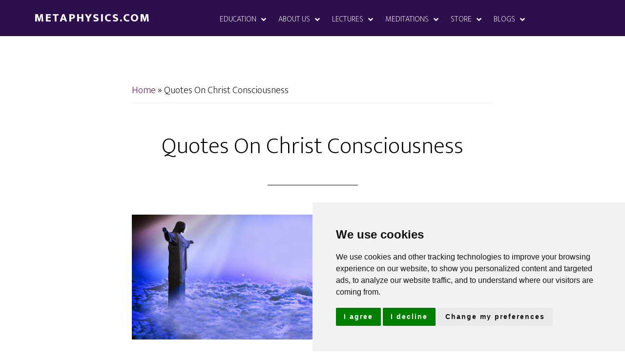

--- FILE ---
content_type: text/html; charset=UTF-8
request_url: https://metaphysics.com/on-christ-consciousness/
body_size: 21604
content:
<!DOCTYPE html>
<html lang="en-US">
<head >
<meta charset="UTF-8" />
<meta name="viewport" content="width=device-width, initial-scale=1" />
<meta name='robots' content='index, follow, max-image-preview:large, max-snippet:-1, max-video-preview:-1' />

	<!-- This site is optimized with the Yoast SEO Premium plugin v26.8 (Yoast SEO v26.8) - https://yoast.com/product/yoast-seo-premium-wordpress/ -->
	<title>Quotes On Christ Consciousness - Metaphysics.com</title>
	<meta name="description" content="Quotes On Christ Consciousness: the consciousness would be universal consciousness, the mind of God, or God consciousness." />
	<link rel="canonical" href="https://metaphysics.com/on-christ-consciousness/" />
	<meta property="og:locale" content="en_US" />
	<meta property="og:type" content="article" />
	<meta property="og:title" content="Quotes On Christ Consciousness" />
	<meta property="og:description" content="Quotes On Christ Consciousness: the consciousness would be universal consciousness, the mind of God, or God consciousness." />
	<meta property="og:url" content="https://metaphysics.com/on-christ-consciousness/" />
	<meta property="og:site_name" content="Metaphysics.com" />
	<meta property="article:publisher" content="https://www.facebook.com/UOMandUOSMetaphysics/" />
	<meta property="article:modified_time" content="2020-10-13T16:20:55+00:00" />
	<meta property="og:image" content="https://metaphysics.com/wp-content/uploads/2016/04/ChristConsciousnessSmall.jpg" />
	<meta name="twitter:card" content="summary_large_image" />
	<meta name="twitter:site" content="@MetaphysicsUniv" />
	<meta name="twitter:label1" content="Est. reading time" />
	<meta name="twitter:data1" content="2 minutes" />
	<script type="application/ld+json" class="yoast-schema-graph">{"@context":"https://schema.org","@graph":[{"@type":"WebPage","@id":"https://metaphysics.com/on-christ-consciousness/","url":"https://metaphysics.com/on-christ-consciousness/","name":"Quotes On Christ Consciousness - Metaphysics.com","isPartOf":{"@id":"https://metaphysics.com/#website"},"primaryImageOfPage":{"@id":"https://metaphysics.com/on-christ-consciousness/#primaryimage"},"image":{"@id":"https://metaphysics.com/on-christ-consciousness/#primaryimage"},"thumbnailUrl":"https://metaphysics.com/wp-content/uploads/2016/04/ChristConsciousnessSmall.jpg","datePublished":"2016-04-28T22:26:27+00:00","dateModified":"2020-10-13T16:20:55+00:00","description":"Quotes On Christ Consciousness: the consciousness would be universal consciousness, the mind of God, or God consciousness.","breadcrumb":{"@id":"https://metaphysics.com/on-christ-consciousness/#breadcrumb"},"inLanguage":"en-US","potentialAction":[{"@type":"ReadAction","target":["https://metaphysics.com/on-christ-consciousness/"]}]},{"@type":"ImageObject","inLanguage":"en-US","@id":"https://metaphysics.com/on-christ-consciousness/#primaryimage","url":"https://metaphysics.com/wp-content/uploads/2016/04/ChristConsciousnessSmall.jpg","contentUrl":"https://metaphysics.com/wp-content/uploads/2016/04/ChristConsciousnessSmall.jpg","width":800,"height":277},{"@type":"BreadcrumbList","@id":"https://metaphysics.com/on-christ-consciousness/#breadcrumb","itemListElement":[{"@type":"ListItem","position":1,"name":"Home","item":"https://metaphysics.com/"},{"@type":"ListItem","position":2,"name":"Quotes On Christ Consciousness"}]},{"@type":"WebSite","@id":"https://metaphysics.com/#website","url":"https://metaphysics.com/","name":"Metaphysics.com","description":"Metaphysical Schools","publisher":{"@id":"https://metaphysics.com/#organization"},"potentialAction":[{"@type":"SearchAction","target":{"@type":"EntryPoint","urlTemplate":"https://metaphysics.com/?s={search_term_string}"},"query-input":{"@type":"PropertyValueSpecification","valueRequired":true,"valueName":"search_term_string"}}],"inLanguage":"en-US"},{"@type":"Organization","@id":"https://metaphysics.com/#organization","name":"International Metaphysical Ministry","url":"https://metaphysics.com/","logo":{"@type":"ImageObject","inLanguage":"en-US","@id":"https://metaphysics.com/#/schema/logo/image/","url":"https://metaphysics.com/wp-content/uploads/2018/01/logos-uom-imm-uos.jpg","contentUrl":"https://metaphysics.com/wp-content/uploads/2018/01/logos-uom-imm-uos.jpg","width":400,"height":400,"caption":"International Metaphysical Ministry"},"image":{"@id":"https://metaphysics.com/#/schema/logo/image/"},"sameAs":["https://www.facebook.com/UOMandUOSMetaphysics/","https://x.com/MetaphysicsUniv","https://www.linkedin.com/school/university-of-metaphysics","https://www.pinterest.com/universityofmetaphysics/","https://www.youtube.com/user/UnivOfMetaphysics"]}]}</script>
	<!-- / Yoast SEO Premium plugin. -->


<link rel='dns-prefetch' href='//fonts.googleapis.com' />
<link href='https://fonts.gstatic.com' crossorigin rel='preconnect' />
<link rel="alternate" type="application/rss+xml" title="Metaphysics.com &raquo; Feed" href="https://metaphysics.com/feed/" />
<link rel="alternate" type="application/rss+xml" title="Metaphysics.com &raquo; Comments Feed" href="https://metaphysics.com/comments/feed/" />
<link rel="alternate" title="oEmbed (JSON)" type="application/json+oembed" href="https://metaphysics.com/wp-json/oembed/1.0/embed?url=https%3A%2F%2Fmetaphysics.com%2Fon-christ-consciousness%2F" />
<link rel="alternate" title="oEmbed (XML)" type="text/xml+oembed" href="https://metaphysics.com/wp-json/oembed/1.0/embed?url=https%3A%2F%2Fmetaphysics.com%2Fon-christ-consciousness%2F&#038;format=xml" />
<style id='wp-img-auto-sizes-contain-inline-css'>
img:is([sizes=auto i],[sizes^="auto," i]){contain-intrinsic-size:3000px 1500px}
/*# sourceURL=wp-img-auto-sizes-contain-inline-css */
</style>
<link rel='stylesheet' id='wc-authorize-net-cim-credit-card-checkout-block-css' href='https://metaphysics.com/wp-content/plugins/woocommerce-gateway-authorize-net-cim/assets/css/blocks/wc-authorize-net-cim-checkout-block.css?ver=3.10.14' media='all' />
<link rel='stylesheet' id='wc-authorize-net-cim-echeck-checkout-block-css' href='https://metaphysics.com/wp-content/plugins/woocommerce-gateway-authorize-net-cim/assets/css/blocks/wc-authorize-net-cim-checkout-block.css?ver=3.10.14' media='all' />
<link rel='stylesheet' id='altitude-pro-css' href='https://metaphysics.com/wp-content/themes/altitude-pro/style.css?ver=1.5.2' media='all' />
<style id='altitude-pro-inline-css'>


		.image-section a:focus,
		.image-section a:hover,
		.image-section .featured-content .entry-title a:focus,
		.image-section .featured-content .entry-title a:hover,
		.site-footer a:focus,
		.site-footer a:hover {
			color: #540046;
		}

		.image-section button,
		.image-section input[type="button"],
		.image-section input[type="reset"],
		.image-section input[type="submit"],
		.image-section .widget .button {
			background-color: #540046;
			color: #ffffff;
		}

		.image-section button,
		.image-section input[type="button"],
		.image-section input[type="reset"],
		.image-section input[type="submit"],
		.image-section .button,
		.front-page .image-section input:focus,
		.front-page .image-section textarea:focus,
		.image-section .widget .button {
			border-color: #540046;
		}
		

		a,
		.entry-title a:focus,
		.entry-title a:hover {
			color: #4f0038;
		}

		button,
		input[type="button"],
		input[type="reset"],
		input[type="submit"],
		.archive-pagination li a:focus,
		.archive-pagination li a:hover,
		.archive-pagination .active a,
		.button,
		.footer-widgets,
		.site-container div.wpforms-container-full .wpforms-form input[type="submit"],
		.site-container div.wpforms-container-full .wpforms-form button[type="submit"],
		.widget .button {
			background-color: #4f0038;
			color: #ffffff;
		}

		button,
		input[type="button"],
		input[type="reset"],
		input[type="submit"],
		.button,
		.front-page input:focus,
		.front-page textarea:focus,
		.site-container div.wpforms-container-full .wpforms-form input[type="submit"],
		.site-container div.wpforms-container-full .wpforms-form button[type="submit"],
		.widget .button {
			border-color: #4f0038;
		}

		.footer-widgets a,
		.footer-widgets .wrap a {
			background: transparent;
			border-color: #ffffff;
			color: #ffffff;
		}

		.footer-widgets .wrap a:focus,
		.footer-widgets .wrap a:hover {
			color: #cdcdcd;
		}

		

		.footer-widgets .widget button,
		.footer-widgets .widget input[type="button"],
		.footer-widgets .widget input[type="reset"],
		.footer-widgets .widget input[type="submit"],
		.footer-widgets .widget a.button {
			background-color: #ffffff;
			border-color: #ffffff;
			color: #000000;
		}

		.footer-widgets .widget a.button.clear {
			border-color: #ffffff;
			color: #ffffff;
		}

		.footer-widgets .widget button:focus,
		.footer-widgets .widget button:hover,
		.footer-widgets .widget input[type="button"]:focus,
		.footer-widgets .widget input[type="button"]:hover,
		.footer-widgets .widget input[type="reset"]:focus,
		.footer-widgets .widget input[type="reset"]:hover,
		.footer-widgets .widget input[type="submit"]:focus,
		.footer-widgets .widget input[type="submit"]:hover,
		.footer-widgets .widget a.button:focus,
		.footer-widgets .widget a.button:hover,
		.footer-widgets .widget a.button.clear:focus,
		.footer-widgets .widget a.button.clear:hover {
			background-color: #cdcdcd;
			border-color: #cdcdcd;
			color: #000000;
		}
		
/*# sourceURL=altitude-pro-inline-css */
</style>
<style id='wp-emoji-styles-inline-css'>

	img.wp-smiley, img.emoji {
		display: inline !important;
		border: none !important;
		box-shadow: none !important;
		height: 1em !important;
		width: 1em !important;
		margin: 0 0.07em !important;
		vertical-align: -0.1em !important;
		background: none !important;
		padding: 0 !important;
	}
/*# sourceURL=wp-emoji-styles-inline-css */
</style>
<link rel='stylesheet' id='wp-block-library-css' href='https://metaphysics.com/wp-includes/css/dist/block-library/style.min.css?ver=6.9' media='all' />
<style id='wp-block-image-inline-css'>
.wp-block-image>a,.wp-block-image>figure>a{display:inline-block}.wp-block-image img{box-sizing:border-box;height:auto;max-width:100%;vertical-align:bottom}@media not (prefers-reduced-motion){.wp-block-image img.hide{visibility:hidden}.wp-block-image img.show{animation:show-content-image .4s}}.wp-block-image[style*=border-radius] img,.wp-block-image[style*=border-radius]>a{border-radius:inherit}.wp-block-image.has-custom-border img{box-sizing:border-box}.wp-block-image.aligncenter{text-align:center}.wp-block-image.alignfull>a,.wp-block-image.alignwide>a{width:100%}.wp-block-image.alignfull img,.wp-block-image.alignwide img{height:auto;width:100%}.wp-block-image .aligncenter,.wp-block-image .alignleft,.wp-block-image .alignright,.wp-block-image.aligncenter,.wp-block-image.alignleft,.wp-block-image.alignright{display:table}.wp-block-image .aligncenter>figcaption,.wp-block-image .alignleft>figcaption,.wp-block-image .alignright>figcaption,.wp-block-image.aligncenter>figcaption,.wp-block-image.alignleft>figcaption,.wp-block-image.alignright>figcaption{caption-side:bottom;display:table-caption}.wp-block-image .alignleft{float:left;margin:.5em 1em .5em 0}.wp-block-image .alignright{float:right;margin:.5em 0 .5em 1em}.wp-block-image .aligncenter{margin-left:auto;margin-right:auto}.wp-block-image :where(figcaption){margin-bottom:1em;margin-top:.5em}.wp-block-image.is-style-circle-mask img{border-radius:9999px}@supports ((-webkit-mask-image:none) or (mask-image:none)) or (-webkit-mask-image:none){.wp-block-image.is-style-circle-mask img{border-radius:0;-webkit-mask-image:url('data:image/svg+xml;utf8,<svg viewBox="0 0 100 100" xmlns="http://www.w3.org/2000/svg"><circle cx="50" cy="50" r="50"/></svg>');mask-image:url('data:image/svg+xml;utf8,<svg viewBox="0 0 100 100" xmlns="http://www.w3.org/2000/svg"><circle cx="50" cy="50" r="50"/></svg>');mask-mode:alpha;-webkit-mask-position:center;mask-position:center;-webkit-mask-repeat:no-repeat;mask-repeat:no-repeat;-webkit-mask-size:contain;mask-size:contain}}:root :where(.wp-block-image.is-style-rounded img,.wp-block-image .is-style-rounded img){border-radius:9999px}.wp-block-image figure{margin:0}.wp-lightbox-container{display:flex;flex-direction:column;position:relative}.wp-lightbox-container img{cursor:zoom-in}.wp-lightbox-container img:hover+button{opacity:1}.wp-lightbox-container button{align-items:center;backdrop-filter:blur(16px) saturate(180%);background-color:#5a5a5a40;border:none;border-radius:4px;cursor:zoom-in;display:flex;height:20px;justify-content:center;opacity:0;padding:0;position:absolute;right:16px;text-align:center;top:16px;width:20px;z-index:100}@media not (prefers-reduced-motion){.wp-lightbox-container button{transition:opacity .2s ease}}.wp-lightbox-container button:focus-visible{outline:3px auto #5a5a5a40;outline:3px auto -webkit-focus-ring-color;outline-offset:3px}.wp-lightbox-container button:hover{cursor:pointer;opacity:1}.wp-lightbox-container button:focus{opacity:1}.wp-lightbox-container button:focus,.wp-lightbox-container button:hover,.wp-lightbox-container button:not(:hover):not(:active):not(.has-background){background-color:#5a5a5a40;border:none}.wp-lightbox-overlay{box-sizing:border-box;cursor:zoom-out;height:100vh;left:0;overflow:hidden;position:fixed;top:0;visibility:hidden;width:100%;z-index:100000}.wp-lightbox-overlay .close-button{align-items:center;cursor:pointer;display:flex;justify-content:center;min-height:40px;min-width:40px;padding:0;position:absolute;right:calc(env(safe-area-inset-right) + 16px);top:calc(env(safe-area-inset-top) + 16px);z-index:5000000}.wp-lightbox-overlay .close-button:focus,.wp-lightbox-overlay .close-button:hover,.wp-lightbox-overlay .close-button:not(:hover):not(:active):not(.has-background){background:none;border:none}.wp-lightbox-overlay .lightbox-image-container{height:var(--wp--lightbox-container-height);left:50%;overflow:hidden;position:absolute;top:50%;transform:translate(-50%,-50%);transform-origin:top left;width:var(--wp--lightbox-container-width);z-index:9999999999}.wp-lightbox-overlay .wp-block-image{align-items:center;box-sizing:border-box;display:flex;height:100%;justify-content:center;margin:0;position:relative;transform-origin:0 0;width:100%;z-index:3000000}.wp-lightbox-overlay .wp-block-image img{height:var(--wp--lightbox-image-height);min-height:var(--wp--lightbox-image-height);min-width:var(--wp--lightbox-image-width);width:var(--wp--lightbox-image-width)}.wp-lightbox-overlay .wp-block-image figcaption{display:none}.wp-lightbox-overlay button{background:none;border:none}.wp-lightbox-overlay .scrim{background-color:#fff;height:100%;opacity:.9;position:absolute;width:100%;z-index:2000000}.wp-lightbox-overlay.active{visibility:visible}@media not (prefers-reduced-motion){.wp-lightbox-overlay.active{animation:turn-on-visibility .25s both}.wp-lightbox-overlay.active img{animation:turn-on-visibility .35s both}.wp-lightbox-overlay.show-closing-animation:not(.active){animation:turn-off-visibility .35s both}.wp-lightbox-overlay.show-closing-animation:not(.active) img{animation:turn-off-visibility .25s both}.wp-lightbox-overlay.zoom.active{animation:none;opacity:1;visibility:visible}.wp-lightbox-overlay.zoom.active .lightbox-image-container{animation:lightbox-zoom-in .4s}.wp-lightbox-overlay.zoom.active .lightbox-image-container img{animation:none}.wp-lightbox-overlay.zoom.active .scrim{animation:turn-on-visibility .4s forwards}.wp-lightbox-overlay.zoom.show-closing-animation:not(.active){animation:none}.wp-lightbox-overlay.zoom.show-closing-animation:not(.active) .lightbox-image-container{animation:lightbox-zoom-out .4s}.wp-lightbox-overlay.zoom.show-closing-animation:not(.active) .lightbox-image-container img{animation:none}.wp-lightbox-overlay.zoom.show-closing-animation:not(.active) .scrim{animation:turn-off-visibility .4s forwards}}@keyframes show-content-image{0%{visibility:hidden}99%{visibility:hidden}to{visibility:visible}}@keyframes turn-on-visibility{0%{opacity:0}to{opacity:1}}@keyframes turn-off-visibility{0%{opacity:1;visibility:visible}99%{opacity:0;visibility:visible}to{opacity:0;visibility:hidden}}@keyframes lightbox-zoom-in{0%{transform:translate(calc((-100vw + var(--wp--lightbox-scrollbar-width))/2 + var(--wp--lightbox-initial-left-position)),calc(-50vh + var(--wp--lightbox-initial-top-position))) scale(var(--wp--lightbox-scale))}to{transform:translate(-50%,-50%) scale(1)}}@keyframes lightbox-zoom-out{0%{transform:translate(-50%,-50%) scale(1);visibility:visible}99%{visibility:visible}to{transform:translate(calc((-100vw + var(--wp--lightbox-scrollbar-width))/2 + var(--wp--lightbox-initial-left-position)),calc(-50vh + var(--wp--lightbox-initial-top-position))) scale(var(--wp--lightbox-scale));visibility:hidden}}
/*# sourceURL=https://metaphysics.com/wp-includes/blocks/image/style.min.css */
</style>
<link rel='stylesheet' id='wc-blocks-style-css' href='https://metaphysics.com/wp-content/plugins/woocommerce/assets/client/blocks/wc-blocks.css?ver=wc-10.4.3' media='all' />
<style id='global-styles-inline-css'>
:root{--wp--preset--aspect-ratio--square: 1;--wp--preset--aspect-ratio--4-3: 4/3;--wp--preset--aspect-ratio--3-4: 3/4;--wp--preset--aspect-ratio--3-2: 3/2;--wp--preset--aspect-ratio--2-3: 2/3;--wp--preset--aspect-ratio--16-9: 16/9;--wp--preset--aspect-ratio--9-16: 9/16;--wp--preset--color--black: #000000;--wp--preset--color--cyan-bluish-gray: #abb8c3;--wp--preset--color--white: #ffffff;--wp--preset--color--pale-pink: #f78da7;--wp--preset--color--vivid-red: #cf2e2e;--wp--preset--color--luminous-vivid-orange: #ff6900;--wp--preset--color--luminous-vivid-amber: #fcb900;--wp--preset--color--light-green-cyan: #7bdcb5;--wp--preset--color--vivid-green-cyan: #00d084;--wp--preset--color--pale-cyan-blue: #8ed1fc;--wp--preset--color--vivid-cyan-blue: #0693e3;--wp--preset--color--vivid-purple: #9b51e0;--wp--preset--color--theme-primary: #4f0038;--wp--preset--color--theme-secondary: #540046;--wp--preset--gradient--vivid-cyan-blue-to-vivid-purple: linear-gradient(135deg,rgb(6,147,227) 0%,rgb(155,81,224) 100%);--wp--preset--gradient--light-green-cyan-to-vivid-green-cyan: linear-gradient(135deg,rgb(122,220,180) 0%,rgb(0,208,130) 100%);--wp--preset--gradient--luminous-vivid-amber-to-luminous-vivid-orange: linear-gradient(135deg,rgb(252,185,0) 0%,rgb(255,105,0) 100%);--wp--preset--gradient--luminous-vivid-orange-to-vivid-red: linear-gradient(135deg,rgb(255,105,0) 0%,rgb(207,46,46) 100%);--wp--preset--gradient--very-light-gray-to-cyan-bluish-gray: linear-gradient(135deg,rgb(238,238,238) 0%,rgb(169,184,195) 100%);--wp--preset--gradient--cool-to-warm-spectrum: linear-gradient(135deg,rgb(74,234,220) 0%,rgb(151,120,209) 20%,rgb(207,42,186) 40%,rgb(238,44,130) 60%,rgb(251,105,98) 80%,rgb(254,248,76) 100%);--wp--preset--gradient--blush-light-purple: linear-gradient(135deg,rgb(255,206,236) 0%,rgb(152,150,240) 100%);--wp--preset--gradient--blush-bordeaux: linear-gradient(135deg,rgb(254,205,165) 0%,rgb(254,45,45) 50%,rgb(107,0,62) 100%);--wp--preset--gradient--luminous-dusk: linear-gradient(135deg,rgb(255,203,112) 0%,rgb(199,81,192) 50%,rgb(65,88,208) 100%);--wp--preset--gradient--pale-ocean: linear-gradient(135deg,rgb(255,245,203) 0%,rgb(182,227,212) 50%,rgb(51,167,181) 100%);--wp--preset--gradient--electric-grass: linear-gradient(135deg,rgb(202,248,128) 0%,rgb(113,206,126) 100%);--wp--preset--gradient--midnight: linear-gradient(135deg,rgb(2,3,129) 0%,rgb(40,116,252) 100%);--wp--preset--font-size--small: 16px;--wp--preset--font-size--medium: 20px;--wp--preset--font-size--large: 24px;--wp--preset--font-size--x-large: 42px;--wp--preset--font-size--normal: 20px;--wp--preset--font-size--larger: 28px;--wp--preset--spacing--20: 0.44rem;--wp--preset--spacing--30: 0.67rem;--wp--preset--spacing--40: 1rem;--wp--preset--spacing--50: 1.5rem;--wp--preset--spacing--60: 2.25rem;--wp--preset--spacing--70: 3.38rem;--wp--preset--spacing--80: 5.06rem;--wp--preset--shadow--natural: 6px 6px 9px rgba(0, 0, 0, 0.2);--wp--preset--shadow--deep: 12px 12px 50px rgba(0, 0, 0, 0.4);--wp--preset--shadow--sharp: 6px 6px 0px rgba(0, 0, 0, 0.2);--wp--preset--shadow--outlined: 6px 6px 0px -3px rgb(255, 255, 255), 6px 6px rgb(0, 0, 0);--wp--preset--shadow--crisp: 6px 6px 0px rgb(0, 0, 0);}:where(.is-layout-flex){gap: 0.5em;}:where(.is-layout-grid){gap: 0.5em;}body .is-layout-flex{display: flex;}.is-layout-flex{flex-wrap: wrap;align-items: center;}.is-layout-flex > :is(*, div){margin: 0;}body .is-layout-grid{display: grid;}.is-layout-grid > :is(*, div){margin: 0;}:where(.wp-block-columns.is-layout-flex){gap: 2em;}:where(.wp-block-columns.is-layout-grid){gap: 2em;}:where(.wp-block-post-template.is-layout-flex){gap: 1.25em;}:where(.wp-block-post-template.is-layout-grid){gap: 1.25em;}.has-black-color{color: var(--wp--preset--color--black) !important;}.has-cyan-bluish-gray-color{color: var(--wp--preset--color--cyan-bluish-gray) !important;}.has-white-color{color: var(--wp--preset--color--white) !important;}.has-pale-pink-color{color: var(--wp--preset--color--pale-pink) !important;}.has-vivid-red-color{color: var(--wp--preset--color--vivid-red) !important;}.has-luminous-vivid-orange-color{color: var(--wp--preset--color--luminous-vivid-orange) !important;}.has-luminous-vivid-amber-color{color: var(--wp--preset--color--luminous-vivid-amber) !important;}.has-light-green-cyan-color{color: var(--wp--preset--color--light-green-cyan) !important;}.has-vivid-green-cyan-color{color: var(--wp--preset--color--vivid-green-cyan) !important;}.has-pale-cyan-blue-color{color: var(--wp--preset--color--pale-cyan-blue) !important;}.has-vivid-cyan-blue-color{color: var(--wp--preset--color--vivid-cyan-blue) !important;}.has-vivid-purple-color{color: var(--wp--preset--color--vivid-purple) !important;}.has-black-background-color{background-color: var(--wp--preset--color--black) !important;}.has-cyan-bluish-gray-background-color{background-color: var(--wp--preset--color--cyan-bluish-gray) !important;}.has-white-background-color{background-color: var(--wp--preset--color--white) !important;}.has-pale-pink-background-color{background-color: var(--wp--preset--color--pale-pink) !important;}.has-vivid-red-background-color{background-color: var(--wp--preset--color--vivid-red) !important;}.has-luminous-vivid-orange-background-color{background-color: var(--wp--preset--color--luminous-vivid-orange) !important;}.has-luminous-vivid-amber-background-color{background-color: var(--wp--preset--color--luminous-vivid-amber) !important;}.has-light-green-cyan-background-color{background-color: var(--wp--preset--color--light-green-cyan) !important;}.has-vivid-green-cyan-background-color{background-color: var(--wp--preset--color--vivid-green-cyan) !important;}.has-pale-cyan-blue-background-color{background-color: var(--wp--preset--color--pale-cyan-blue) !important;}.has-vivid-cyan-blue-background-color{background-color: var(--wp--preset--color--vivid-cyan-blue) !important;}.has-vivid-purple-background-color{background-color: var(--wp--preset--color--vivid-purple) !important;}.has-black-border-color{border-color: var(--wp--preset--color--black) !important;}.has-cyan-bluish-gray-border-color{border-color: var(--wp--preset--color--cyan-bluish-gray) !important;}.has-white-border-color{border-color: var(--wp--preset--color--white) !important;}.has-pale-pink-border-color{border-color: var(--wp--preset--color--pale-pink) !important;}.has-vivid-red-border-color{border-color: var(--wp--preset--color--vivid-red) !important;}.has-luminous-vivid-orange-border-color{border-color: var(--wp--preset--color--luminous-vivid-orange) !important;}.has-luminous-vivid-amber-border-color{border-color: var(--wp--preset--color--luminous-vivid-amber) !important;}.has-light-green-cyan-border-color{border-color: var(--wp--preset--color--light-green-cyan) !important;}.has-vivid-green-cyan-border-color{border-color: var(--wp--preset--color--vivid-green-cyan) !important;}.has-pale-cyan-blue-border-color{border-color: var(--wp--preset--color--pale-cyan-blue) !important;}.has-vivid-cyan-blue-border-color{border-color: var(--wp--preset--color--vivid-cyan-blue) !important;}.has-vivid-purple-border-color{border-color: var(--wp--preset--color--vivid-purple) !important;}.has-vivid-cyan-blue-to-vivid-purple-gradient-background{background: var(--wp--preset--gradient--vivid-cyan-blue-to-vivid-purple) !important;}.has-light-green-cyan-to-vivid-green-cyan-gradient-background{background: var(--wp--preset--gradient--light-green-cyan-to-vivid-green-cyan) !important;}.has-luminous-vivid-amber-to-luminous-vivid-orange-gradient-background{background: var(--wp--preset--gradient--luminous-vivid-amber-to-luminous-vivid-orange) !important;}.has-luminous-vivid-orange-to-vivid-red-gradient-background{background: var(--wp--preset--gradient--luminous-vivid-orange-to-vivid-red) !important;}.has-very-light-gray-to-cyan-bluish-gray-gradient-background{background: var(--wp--preset--gradient--very-light-gray-to-cyan-bluish-gray) !important;}.has-cool-to-warm-spectrum-gradient-background{background: var(--wp--preset--gradient--cool-to-warm-spectrum) !important;}.has-blush-light-purple-gradient-background{background: var(--wp--preset--gradient--blush-light-purple) !important;}.has-blush-bordeaux-gradient-background{background: var(--wp--preset--gradient--blush-bordeaux) !important;}.has-luminous-dusk-gradient-background{background: var(--wp--preset--gradient--luminous-dusk) !important;}.has-pale-ocean-gradient-background{background: var(--wp--preset--gradient--pale-ocean) !important;}.has-electric-grass-gradient-background{background: var(--wp--preset--gradient--electric-grass) !important;}.has-midnight-gradient-background{background: var(--wp--preset--gradient--midnight) !important;}.has-small-font-size{font-size: var(--wp--preset--font-size--small) !important;}.has-medium-font-size{font-size: var(--wp--preset--font-size--medium) !important;}.has-large-font-size{font-size: var(--wp--preset--font-size--large) !important;}.has-x-large-font-size{font-size: var(--wp--preset--font-size--x-large) !important;}
/*# sourceURL=global-styles-inline-css */
</style>

<style id='classic-theme-styles-inline-css'>
/*! This file is auto-generated */
.wp-block-button__link{color:#fff;background-color:#32373c;border-radius:9999px;box-shadow:none;text-decoration:none;padding:calc(.667em + 2px) calc(1.333em + 2px);font-size:1.125em}.wp-block-file__button{background:#32373c;color:#fff;text-decoration:none}
/*# sourceURL=/wp-includes/css/classic-themes.min.css */
</style>
<link rel='stylesheet' id='woocommerce-layout-css' href='https://metaphysics.com/wp-content/plugins/woocommerce/assets/css/woocommerce-layout.css?ver=10.4.3' media='all' />
<link rel='stylesheet' id='woocommerce-smallscreen-css' href='https://metaphysics.com/wp-content/plugins/woocommerce/assets/css/woocommerce-smallscreen.css?ver=10.4.3' media='only screen and (max-width: 768px)' />
<link rel='stylesheet' id='woocommerce-general-css' href='https://metaphysics.com/wp-content/plugins/woocommerce/assets/css/woocommerce.css?ver=10.4.3' media='all' />
<link rel='stylesheet' id='altitude-pro-woocommerce-styles-css' href='https://metaphysics.com/wp-content/themes/altitude-pro/lib/woocommerce/altitude-woocommerce.css?ver=1.5.2' media='screen' />
<style id='altitude-pro-woocommerce-styles-inline-css'>


		.woocommerce div.product p.price,
		.woocommerce div.product span.price,
		.woocommerce div.product .woocommerce-tabs ul.tabs li a:focus,
		.woocommerce div.product .woocommerce-tabs ul.tabs li a:hover,
		.woocommerce ul.products li.product h3:hover,
		.woocommerce ul.products li.product .price,
		.woocommerce .widget_layered_nav ul li.chosen a::before,
		.woocommerce .widget_layered_nav_filters ul li a::before,
		.woocommerce .woocommerce-breadcrumb a:focus,
		.woocommerce .woocommerce-breadcrumb a:hover,
		.woocommerce-error::before,
		.woocommerce-info::before,
		.woocommerce-message::before {
			color: #4f0038;
		}

		.woocommerce a.button,
		.woocommerce a.button.alt,
		.woocommerce button.button,
		.woocommerce button.button.alt,
		.woocommerce input.button,
		.woocommerce input.button.alt,
		.woocommerce input.button[type="submit"],
		.woocommerce span.onsale,
		.woocommerce.widget_price_filter .ui-slider .ui-slider-handle,
		.woocommerce.widget_price_filter .ui-slider .ui-slider-range,
		.woocommerce #respond input#submit,
		.woocommerce #respond input#submit.alt {
			background-color: #4f0038;
			color: #ffffff;
		}

		.woocommerce a.button,
		.woocommerce a.button.alt,
		.woocommerce button.button,
		.woocommerce button.button.alt,
		.woocommerce input.button,
		.woocommerce input.button.alt,
		.woocommerce input.button[type="submit"],
		.woocommerce #respond input#submit,
		.woocommerce #respond input#submit.alt {
			border-color: #4f0038;
		}

		ul.woocommerce-error,
		.woocommerce-error,
		.woocommerce-info,
		.woocommerce-message {
			border-top-color: #4f0038;
		}

		
/*# sourceURL=altitude-pro-woocommerce-styles-inline-css */
</style>
<style id='woocommerce-inline-inline-css'>
.woocommerce form .form-row .required { visibility: visible; }
/*# sourceURL=woocommerce-inline-inline-css */
</style>
<link rel='stylesheet' id='dashicons-css' href='https://metaphysics.com/wp-includes/css/dashicons.min.css?ver=6.9' media='all' />
<link rel='stylesheet' id='altitude-pro-fonts-css' href='https://fonts.googleapis.com/css2?family=Mukta:wght@200;800&#038;display=swap' media='all' />
<link rel='stylesheet' id='altitude-pro-gutenberg-css' href='https://metaphysics.com/wp-content/themes/altitude-pro/lib/gutenberg/front-end.css?ver=1.5.2' media='all' />
<style id='altitude-pro-gutenberg-inline-css'>
.gb-block-post-grid .gb-post-grid-items h2 a:hover {
	color: #4f0038;
}

.site-container .wp-block-button__link,
.site-container .wp-block-pullquote.is-style-solid-color {
	background-color: #4f0038;
}

.wp-block-button__link:not(.has-background),
.wp-block-button__link:not(.has-background):focus,
.wp-block-button__link:not(.has-background):hover,
.wp-block-pullquote.is-style-solid-color:not(.has-background) {
	color: #ffffff;
}

.has-theme-primary-background-color,
.has-theme-primary-background-color.wp-block-button__link:focus,
.has-theme-primary-background-color.wp-block-button__link:hover,
.has-theme-primary-background-color.wp-block-button__link:visited,
.has-theme-primary-background-color.wp-block-pullquote.is-style-solid-color {
	color: #ffffff;
}

.has-theme-secondary-background-color,
.has-theme-secondary-background-color.wp-block-button__link:focus,
.has-theme-secondary-background-color.wp-block-button__link:hover,
.has-theme-secondary-background-color.wp-block-button__link:visited,
.has-theme-secondary-background-color.wp-block-pullquote.is-style-solid-color {
	color: #ffffff;
}

.site-container .is-style-outline.wp-block-button__link,
.site-container .is-style-outline .wp-block-button__link {
	background-color: transparent;
	color: #4f0038;
}		.has-small-font-size {
			font-size: 16px !important;
		}		.has-normal-font-size {
			font-size: 20px !important;
		}		.has-large-font-size {
			font-size: 24px !important;
		}		.has-larger-font-size {
			font-size: 28px !important;
		}		.site-container .has-theme-primary-color,
		.site-container .wp-block-button__link.has-theme-primary-color,
		.site-container .is-style-outline .wp-block-button__link.has-theme-primary-color {
			color: #4f0038;
		}

		.site-container .has-theme-primary-background-color,
		.site-container .wp-block-button__link.has-theme-primary-background-color,
		.site-container .is-style-outline .wp-block-button__link.has-theme-primary-background-color,
		.site-container .wp-block-pullquote.is-style-solid-color.has-theme-primary-background-color {
			background-color: #4f0038;
		}		.site-container .has-theme-secondary-color,
		.site-container .wp-block-button__link.has-theme-secondary-color,
		.site-container .is-style-outline .wp-block-button__link.has-theme-secondary-color {
			color: #540046;
		}

		.site-container .has-theme-secondary-background-color,
		.site-container .wp-block-button__link.has-theme-secondary-background-color,
		.site-container .is-style-outline .wp-block-button__link.has-theme-secondary-background-color,
		.site-container .wp-block-pullquote.is-style-solid-color.has-theme-secondary-background-color {
			background-color: #540046;
		}
/*# sourceURL=altitude-pro-gutenberg-inline-css */
</style>
<link rel='stylesheet' id='sv-wc-payment-gateway-payment-form-v5_15_12-css' href='https://metaphysics.com/wp-content/plugins/woocommerce-gateway-authorize-net-cim/vendor/skyverge/wc-plugin-framework/woocommerce/payment-gateway/assets/css/frontend/sv-wc-payment-gateway-payment-form.min.css?ver=5.15.12' media='all' />
<link rel='stylesheet' id='fancybox-css' href='https://metaphysics.com/wp-content/plugins/easy-fancybox/fancybox/1.5.4/jquery.fancybox.min.css?ver=6.9' media='screen' />
<link rel='stylesheet' id='ubermenu-css' href='https://metaphysics.com/wp-content/plugins/ubermenu/pro/assets/css/ubermenu.min.css?ver=3.8.5' media='all' />
<link rel='stylesheet' id='ubermenu-font-awesome-all-css' href='https://metaphysics.com/wp-content/plugins/ubermenu/assets/fontawesome/css/all.min.css?ver=6.9' media='all' />
<script src="https://metaphysics.com/wp-includes/js/jquery/jquery.min.js?ver=3.7.1" id="jquery-core-js"></script>
<script src="https://metaphysics.com/wp-includes/js/jquery/jquery-migrate.min.js?ver=3.4.1" id="jquery-migrate-js"></script>
<script src="https://metaphysics.com/wp-content/plugins/woocommerce/assets/js/jquery-blockui/jquery.blockUI.min.js?ver=2.7.0-wc.10.4.3" id="wc-jquery-blockui-js" defer data-wp-strategy="defer"></script>
<script id="wc-add-to-cart-js-extra">
var wc_add_to_cart_params = {"ajax_url":"/wp-admin/admin-ajax.php","wc_ajax_url":"/?wc-ajax=%%endpoint%%","i18n_view_cart":"View cart","cart_url":"https://metaphysics.com/cart/","is_cart":"","cart_redirect_after_add":"no"};
//# sourceURL=wc-add-to-cart-js-extra
</script>
<script src="https://metaphysics.com/wp-content/plugins/woocommerce/assets/js/frontend/add-to-cart.min.js?ver=10.4.3" id="wc-add-to-cart-js" defer data-wp-strategy="defer"></script>
<script src="https://metaphysics.com/wp-content/plugins/woocommerce/assets/js/js-cookie/js.cookie.min.js?ver=2.1.4-wc.10.4.3" id="wc-js-cookie-js" defer data-wp-strategy="defer"></script>
<script id="woocommerce-js-extra">
var woocommerce_params = {"ajax_url":"/wp-admin/admin-ajax.php","wc_ajax_url":"/?wc-ajax=%%endpoint%%","i18n_password_show":"Show password","i18n_password_hide":"Hide password"};
//# sourceURL=woocommerce-js-extra
</script>
<script src="https://metaphysics.com/wp-content/plugins/woocommerce/assets/js/frontend/woocommerce.min.js?ver=10.4.3" id="woocommerce-js" defer data-wp-strategy="defer"></script>
<script id="WCPAY_ASSETS-js-extra">
var wcpayAssets = {"url":"https://metaphysics.com/wp-content/plugins/woocommerce-payments/dist/"};
//# sourceURL=WCPAY_ASSETS-js-extra
</script>
<link rel="https://api.w.org/" href="https://metaphysics.com/wp-json/" /><link rel="alternate" title="JSON" type="application/json" href="https://metaphysics.com/wp-json/wp/v2/pages/105656" /><link rel="EditURI" type="application/rsd+xml" title="RSD" href="https://metaphysics.com/xmlrpc.php?rsd" />
<meta name="generator" content="WordPress 6.9" />
<meta name="generator" content="WooCommerce 10.4.3" />
<link rel='shortlink' href='https://metaphysics.com/?p=105656' />
<style id="ubermenu-custom-generated-css">
/** Font Awesome 4 Compatibility **/
.fa{font-style:normal;font-variant:normal;font-weight:normal;font-family:FontAwesome;}

/** UberMenu Custom Menu Styles (Customizer) **/
/* main */
 .ubermenu-main { margin-top:10px; background:#280859; }
 .ubermenu-main .ubermenu-nav { max-width:1100px; }
 .ubermenu-main .ubermenu-row { max-width:300px; margin-left:auto; margin-right:auto; }
 .ubermenu-main.ubermenu-transition-slide .ubermenu-active > .ubermenu-submenu.ubermenu-submenu-type-mega,.ubermenu-main:not(.ubermenu-transition-slide) .ubermenu-submenu.ubermenu-submenu-type-mega,.ubermenu .ubermenu-force > .ubermenu-submenu { max-height:600px; }
 .ubermenu.ubermenu-main { background:none; border:none; box-shadow:none; }
 .ubermenu.ubermenu-main .ubermenu-item-level-0 > .ubermenu-target { border:none; box-shadow:none; }
 .ubermenu.ubermenu-main.ubermenu-horizontal .ubermenu-submenu-drop.ubermenu-submenu-align-left_edge_bar, .ubermenu.ubermenu-main.ubermenu-horizontal .ubermenu-submenu-drop.ubermenu-submenu-align-full_width { left:0; }
 .ubermenu.ubermenu-main.ubermenu-horizontal .ubermenu-item-level-0.ubermenu-active > .ubermenu-submenu-drop, .ubermenu.ubermenu-main.ubermenu-horizontal:not(.ubermenu-transition-shift) .ubermenu-item-level-0 > .ubermenu-submenu-drop { margin-top:0; }
 .ubermenu-main.ubermenu-transition-fade .ubermenu-item .ubermenu-submenu-drop { margin-top:0; }
 .ubermenu-main .ubermenu-item-level-0 > .ubermenu-target { font-size:16px; text-transform:uppercase; color:#ffffff; }
 .ubermenu-main .ubermenu-nav .ubermenu-item.ubermenu-item-level-0 > .ubermenu-target { font-weight:normal; }
 .ubermenu.ubermenu-main .ubermenu-item-level-0:hover > .ubermenu-target, .ubermenu-main .ubermenu-item-level-0.ubermenu-active > .ubermenu-target { color:#ffffff; background:#44206b; }
 .ubermenu-main .ubermenu-item-level-0.ubermenu-current-menu-item > .ubermenu-target, .ubermenu-main .ubermenu-item-level-0.ubermenu-current-menu-parent > .ubermenu-target, .ubermenu-main .ubermenu-item-level-0.ubermenu-current-menu-ancestor > .ubermenu-target { background:#2c0f4b; }
 .ubermenu-main .ubermenu-item-level-0 > .ubermenu-target, .ubermenu-main .ubermenu-item-level-0 > .ubermenu-custom-content.ubermenu-custom-content-padded { padding-top:20px; padding-bottom:20px; }
 .ubermenu-main .ubermenu-submenu.ubermenu-submenu-drop { background-color:#352049; }
 .ubermenu-main .ubermenu-item .ubermenu-submenu-drop { box-shadow:none; }
 .ubermenu-main .ubermenu-submenu .ubermenu-item-header > .ubermenu-target, .ubermenu-main .ubermenu-tab > .ubermenu-target { font-size:15px; }
 .ubermenu-main .ubermenu-submenu .ubermenu-item-header > .ubermenu-target { color:#ffffff; }
 .ubermenu-main .ubermenu-nav .ubermenu-submenu .ubermenu-item-header > .ubermenu-target { font-weight:normal; }
 .ubermenu-main .ubermenu-submenu .ubermenu-item-header.ubermenu-has-submenu-stack > .ubermenu-target { border:none; }
 .ubermenu-main .ubermenu-submenu-type-stack { padding-top:0; }
 .ubermenu.ubermenu-main .ubermenu-item-normal > .ubermenu-target:hover, .ubermenu.ubermenu-main .ubermenu-item-normal.ubermenu-active > .ubermenu-target { color:#6500bf; }
 .ubermenu-main .ubermenu-item-normal > .ubermenu-target:hover > .ubermenu-target-text { text-decoration:underline; }
 .ubermenu-main .ubermenu-target > .ubermenu-target-description, .ubermenu-main .ubermenu-submenu .ubermenu-target > .ubermenu-target-description { color:#ffffff; }
 .ubermenu-main .ubermenu-submenu .ubermenu-divider > hr { border-top-color:#ffffff; }
 .ubermenu-responsive-toggle.ubermenu-responsive-toggle-main { color:#ffffff; }


/** UberMenu Custom Menu Item Styles (Menu Item Settings) **/
/* 105110 */ .ubermenu .ubermenu-submenu-id-105110 > .ubermenu-column + .ubermenu-column:not(.ubermenu-clear-row) { border-left:1px solid #ffffff; }
/* 106186 */ .ubermenu .ubermenu-submenu.ubermenu-submenu-id-106186 { width:600px; min-width:600px; }
/* 106185 */ .ubermenu .ubermenu-submenu.ubermenu-submenu-id-106185 { width:600px; min-width:600px; background-color:#2c0f4b; }
/* 106192 */ .ubermenu .ubermenu-submenu.ubermenu-submenu-id-106192 { width:600px; min-width:600px; background-color:#2c0f4b; }
/* 109754 */ .ubermenu .ubermenu-submenu.ubermenu-submenu-id-109754 { width:600px; min-width:600px; background-color:#2c0f4b; }
/* 106210 */ .ubermenu .ubermenu-submenu.ubermenu-submenu-id-106210 { width:600px; min-width:600px; background-color:#2c0f4b; }
/* 106217 */ .ubermenu .ubermenu-submenu.ubermenu-submenu-id-106217 { width:600px; min-width:600px; background-color:#2c0f4b; }
/* 106222 */ .ubermenu .ubermenu-submenu.ubermenu-submenu-id-106222 { width:600px; min-width:600px; background-color:#2c0f4b; }

/* Status: Loaded from Transient */

</style><!-- Google Tag Manager -->
<script>(function(w,d,s,l,i){w[l]=w[l]||[];w[l].push({'gtm.start':
new Date().getTime(),event:'gtm.js'});var f=d.getElementsByTagName(s)[0],
j=d.createElement(s),dl=l!='dataLayer'?'&l='+l:'';j.async=true;j.src=
'https://www.googletagmanager.com/gtm.js?id='+i+dl;f.parentNode.insertBefore(j,f);
})(window,document,'script','dataLayer','GTM-5332NKC');</script>
<!-- End Google Tag Manager -->

<!-- Google tag (gtag.js) -->
<script async src="https://www.googletagmanager.com/gtag/js?id=G-KPQH6Q95FY"></script>
<script>
  window.dataLayer = window.dataLayer || [];
  function gtag(){dataLayer.push(arguments);}
  gtag('js', new Date());

  gtag('config', 'G-KPQH6Q95FY');
</script>
	<noscript><style>.woocommerce-product-gallery{ opacity: 1 !important; }</style></noscript>
	<script id='nitro-telemetry-meta' nitro-exclude>window.NPTelemetryMetadata={missReason: (!window.NITROPACK_STATE ? 'cache not found' : 'hit'),pageType: 'page',isEligibleForOptimization: true,}</script><script id='nitro-generic' nitro-exclude>(()=>{window.NitroPack=window.NitroPack||{coreVersion:"na",isCounted:!1};let e=document.createElement("script");if(e.src="https://nitroscripts.com/KylTXhyDNqvdJwFJTvkCnQXvrZLWrkVs",e.async=!0,e.id="nitro-script",document.head.appendChild(e),!window.NitroPack.isCounted){window.NitroPack.isCounted=!0;let t=()=>{navigator.sendBeacon("https://to.getnitropack.com/p",JSON.stringify({siteId:"KylTXhyDNqvdJwFJTvkCnQXvrZLWrkVs",url:window.location.href,isOptimized:!!window.IS_NITROPACK,coreVersion:"na",missReason:window.NPTelemetryMetadata?.missReason||"",pageType:window.NPTelemetryMetadata?.pageType||"",isEligibleForOptimization:!!window.NPTelemetryMetadata?.isEligibleForOptimization}))};(()=>{let e=()=>new Promise(e=>{"complete"===document.readyState?e():window.addEventListener("load",e)}),i=()=>new Promise(e=>{document.prerendering?document.addEventListener("prerenderingchange",e,{once:!0}):e()}),a=async()=>{await i(),await e(),t()};a()})(),window.addEventListener("pageshow",e=>{if(e.persisted){let i=document.prerendering||self.performance?.getEntriesByType?.("navigation")[0]?.activationStart>0;"visible"!==document.visibilityState||i||t()}})}})();</script><link rel="icon" href="https://metaphysics.com/wp-content/uploads/2016/05/cropped-Logo_Mcom_3-32x32.png" sizes="32x32" />
<link rel="icon" href="https://metaphysics.com/wp-content/uploads/2016/05/cropped-Logo_Mcom_3-192x192.png" sizes="192x192" />
<link rel="apple-touch-icon" href="https://metaphysics.com/wp-content/uploads/2016/05/cropped-Logo_Mcom_3-180x180.png" />
<meta name="msapplication-TileImage" content="https://metaphysics.com/wp-content/uploads/2016/05/cropped-Logo_Mcom_3-270x270.png" />
		<style id="wp-custom-css">
			.image-section {
  background: linear-gradient(to bottom, rgba(0, 0, 0, 0.2) 0%, rgba(0, 0, 0, 0.35) 30%, rgba(0, 0, 0, 0.48) 80%, rgba(0, 0, 0, 0.61) 100%);
}
.image-section {
height: 60vh;
}
.front-page-1 .image-section {
background: linear-gradient(to bottom, #3d002f59 0%, rgb(0 0 0 / 0%) 30%, rgb(0 0 0 / 0%) 80%, rgb(0 0 0 / 25%) 100%)
}
.front-page-1, .front-page-3, .front-page-5, .front-page-7 {
background-attachment: scroll;
}
.front-page-4 .solid-section .widget {
background-color: transparent;
padding: 20px;
}
.front-page-4 .solid-section {
  background-color: #fafafa;
}
.su-audio {
background: linear-gradient(to bottom,#a675b4 0,#4f003f 100%) !important;
}		</style>
		<link rel='stylesheet' id='su-shortcodes-css' href='https://metaphysics.com/wp-content/plugins/shortcodes-ultimate-pro/includes/css/shortcodes.css?ver=7.4.8' media='all' />
</head>
<body class="wp-singular page-template-default page page-id-105656 wp-embed-responsive wp-theme-genesis wp-child-theme-altitude-pro theme-genesis woocommerce-no-js header-full-width full-width-content genesis-breadcrumbs-visible genesis-footer-widgets-visible no-js">	<script>
	//<![CDATA[
	(function(){
		var c = document.body.classList;
		c.remove( 'no-js' );
		c.add( 'js' );
	})();
	//]]>
	</script>
	<div class="site-container"><ul class="genesis-skip-link"><li><a href="#genesis-content" class="screen-reader-shortcut"> Skip to main content</a></li><li><a href="#genesis-footer-widgets" class="screen-reader-shortcut"> Skip to footer</a></li></ul><header class="site-header"><div class="wrap"><div class="title-area"><p class="site-title"><a href="https://metaphysics.com/">Metaphysics.com</a></p><p class="site-description">Metaphysical Schools</p></div><nav class="nav-primary" aria-label="Main" id="genesis-nav-primary"><div class="wrap">
<!-- UberMenu [Configuration:main] [Theme Loc:primary] [Integration:auto] -->
<a class="ubermenu-responsive-toggle ubermenu-responsive-toggle-main ubermenu-skin-none ubermenu-loc-primary ubermenu-responsive-toggle-content-align-center ubermenu-responsive-toggle-align-full " tabindex="0" data-ubermenu-target="ubermenu-main-231-primary"   aria-label="Toggle Top Uber"><i class="fas fa-bars" ></i>Menu</a><nav id="ubermenu-main-231-primary" class="ubermenu ubermenu-nojs ubermenu-main ubermenu-menu-231 ubermenu-loc-primary ubermenu-responsive ubermenu-responsive-single-column ubermenu-responsive-default ubermenu-responsive-collapse ubermenu-horizontal ubermenu-transition-slide ubermenu-trigger-hover ubermenu-skin-none  ubermenu-bar-align-center ubermenu-items-align-left ubermenu-bound ubermenu-sub-indicators ubermenu-sub-indicators-align-text ubermenu-retractors-responsive ubermenu-submenu-indicator-closes"><ul id="ubermenu-nav-main-231-primary" class="ubermenu-nav" data-title="Top Uber"><li id="menu-item-106185" class="ubermenu-item ubermenu-item-type-post_type ubermenu-item-object-page ubermenu-item-has-children ubermenu-item-106185 ubermenu-item-level-0 ubermenu-column ubermenu-column-auto ubermenu-has-submenu-drop ubermenu-has-submenu-mega" ><a class="ubermenu-target ubermenu-item-layout-default ubermenu-item-layout-text_only" href="https://metaphysics.com/program/" tabindex="0"><span class="ubermenu-target-title ubermenu-target-text">EDUCATION</span><i class='ubermenu-sub-indicator fas fa-angle-down'></i></a><ul  class="ubermenu-submenu ubermenu-submenu-id-106185 ubermenu-submenu-type-auto ubermenu-submenu-type-mega ubermenu-submenu-drop ubermenu-submenu-align-center ubermenu-autoclear"  ><li id="menu-item-106186" class="ubermenu-item ubermenu-item-type-custom ubermenu-item-object-custom ubermenu-item-106186 ubermenu-item-auto ubermenu-item-header ubermenu-item-level-1 ubermenu-column ubermenu-column-1-3" ><a class="ubermenu-target ubermenu-item-layout-default ubermenu-item-layout-text_only" href="https://metaphysics.com/our-catalog/"><span class="ubermenu-target-title ubermenu-target-text">Our Catalog</span></a></li><li id="menu-item-106187" class="ubermenu-item ubermenu-item-type-custom ubermenu-item-object-custom ubermenu-item-106187 ubermenu-item-auto ubermenu-item-header ubermenu-item-level-1 ubermenu-column ubermenu-column-1-3" ><a class="ubermenu-target ubermenu-item-layout-default ubermenu-item-layout-text_only" href="https://metaphysics.com/program/"><span class="ubermenu-target-title ubermenu-target-text">Degree Programs</span></a></li><li id="menu-item-106188" class="ubermenu-item ubermenu-item-type-post_type ubermenu-item-object-page ubermenu-item-106188 ubermenu-item-auto ubermenu-item-header ubermenu-item-level-1 ubermenu-column ubermenu-column-1-3" ><a class="ubermenu-target ubermenu-item-layout-default ubermenu-item-layout-text_only" href="https://metaphysics.com/scholarships/"><span class="ubermenu-target-title ubermenu-target-text">Tuition</span></a></li><li id="menu-item-106392" class="ubermenu-item ubermenu-item-type-post_type ubermenu-item-object-page ubermenu-item-106392 ubermenu-item-auto ubermenu-item-header ubermenu-item-level-1 ubermenu-column ubermenu-column-1-3" ><a class="ubermenu-target ubermenu-item-layout-default ubermenu-item-layout-text_only" href="https://metaphysics.com/accreditations/"><span class="ubermenu-target-title ubermenu-target-text">Accreditation</span></a></li><li id="menu-item-106190" class="ubermenu-item ubermenu-item-type-post_type ubermenu-item-object-page ubermenu-item-106190 ubermenu-item-auto ubermenu-item-header ubermenu-item-level-1 ubermenu-column ubermenu-column-1-3" ><a class="ubermenu-target ubermenu-item-layout-default ubermenu-item-layout-text_only" href="https://metaphysics.com/faqs/"><span class="ubermenu-target-title ubermenu-target-text">FAQs</span></a></li><li id="menu-item-106191" class="ubermenu-item ubermenu-item-type-post_type ubermenu-item-object-page ubermenu-item-106191 ubermenu-item-auto ubermenu-item-header ubermenu-item-level-1 ubermenu-column ubermenu-column-1-3" ><a class="ubermenu-target ubermenu-item-layout-default ubermenu-item-layout-text_only" href="https://metaphysics.com/testimonials/"><span class="ubermenu-target-title ubermenu-target-text">Testimonials</span></a></li><li class="ubermenu-retractor ubermenu-retractor-mobile"><i class="fas fa-times"></i> Close</li></ul></li><li id="menu-item-106192" class="ubermenu-item ubermenu-item-type-custom ubermenu-item-object-custom ubermenu-item-has-children ubermenu-item-106192 ubermenu-item-level-0 ubermenu-column ubermenu-column-auto ubermenu-has-submenu-drop ubermenu-has-submenu-mega" ><a class="ubermenu-target ubermenu-item-layout-default ubermenu-item-layout-text_only" tabindex="0"><span class="ubermenu-target-title ubermenu-target-text">ABOUT US</span><i class='ubermenu-sub-indicator fas fa-angle-down'></i></a><ul  class="ubermenu-submenu ubermenu-submenu-id-106192 ubermenu-submenu-type-auto ubermenu-submenu-type-mega ubermenu-submenu-drop ubermenu-submenu-align-center ubermenu-autoclear"  ><li id="menu-item-106193" class="ubermenu-item ubermenu-item-type-post_type ubermenu-item-object-page ubermenu-item-106193 ubermenu-item-auto ubermenu-item-header ubermenu-item-level-1 ubermenu-column ubermenu-column-1-3" ><a class="ubermenu-target ubermenu-item-layout-default ubermenu-item-layout-text_only" href="https://metaphysics.com/founder/"><span class="ubermenu-target-title ubermenu-target-text">Founder</span></a></li><li id="menu-item-106194" class="ubermenu-item ubermenu-item-type-post_type ubermenu-item-object-page ubermenu-item-106194 ubermenu-item-auto ubermenu-item-header ubermenu-item-level-1 ubermenu-column ubermenu-column-1-3" ><a class="ubermenu-target ubermenu-item-layout-default ubermenu-item-layout-text_only" href="https://metaphysics.com/team/"><span class="ubermenu-target-title ubermenu-target-text">University Team</span></a></li><li id="menu-item-110209" class="ubermenu-item ubermenu-item-type-post_type ubermenu-item-object-page ubermenu-item-110209 ubermenu-item-auto ubermenu-item-header ubermenu-item-level-1 ubermenu-column ubermenu-column-1-3" ><a class="ubermenu-target ubermenu-item-layout-default ubermenu-item-layout-text_only" href="https://metaphysics.com/university-alumni-association/"><span class="ubermenu-target-title ubermenu-target-text">Alumni Association</span></a></li><li id="menu-item-106196" class="ubermenu-item ubermenu-item-type-post_type ubermenu-item-object-page ubermenu-item-106196 ubermenu-item-auto ubermenu-item-header ubermenu-item-level-1 ubermenu-column ubermenu-column-1-3" ><a class="ubermenu-target ubermenu-item-layout-default ubermenu-item-layout-text_only" href="https://metaphysics.com/graduates-in-action/"><span class="ubermenu-target-title ubermenu-target-text">Graduates in Action</span></a></li><li id="menu-item-106398" class="ubermenu-item ubermenu-item-type-post_type ubermenu-item-object-page ubermenu-item-106398 ubermenu-item-auto ubermenu-item-header ubermenu-item-level-1 ubermenu-column ubermenu-column-1-3" ><a class="ubermenu-target ubermenu-item-layout-default ubermenu-item-layout-text_only" href="https://metaphysics.com/university-of-metaphysics/"><span class="ubermenu-target-title ubermenu-target-text">University of Metaphysics</span></a></li><li id="menu-item-106198" class="ubermenu-item ubermenu-item-type-post_type ubermenu-item-object-page ubermenu-item-106198 ubermenu-item-auto ubermenu-item-header ubermenu-item-level-1 ubermenu-column ubermenu-column-1-3" ><a class="ubermenu-target ubermenu-item-layout-default ubermenu-item-layout-text_only" href="https://metaphysics.com/american-metaphysical-doctors-association-amda-directory/"><span class="ubermenu-target-title ubermenu-target-text">AMDA Directory</span></a></li><li id="menu-item-106199" class="ubermenu-item ubermenu-item-type-post_type ubermenu-item-object-page ubermenu-item-106199 ubermenu-item-auto ubermenu-item-header ubermenu-item-level-1 ubermenu-column ubermenu-column-1-3" ><a class="ubermenu-target ubermenu-item-layout-default ubermenu-item-layout-text_only" href="https://metaphysics.com/international-metaphysical-ministry-imm/"><span class="ubermenu-target-title ubermenu-target-text">International Metaphysical Ministry</span></a></li><li id="menu-item-106200" class="ubermenu-item ubermenu-item-type-post_type ubermenu-item-object-page ubermenu-item-106200 ubermenu-item-auto ubermenu-item-header ubermenu-item-level-1 ubermenu-column ubermenu-column-1-3" ><a class="ubermenu-target ubermenu-item-layout-default ubermenu-item-layout-text_only" href="https://metaphysics.com/university-of-sedona/"><span class="ubermenu-target-title ubermenu-target-text">University of Sedona</span></a></li><li id="menu-item-106201" class="ubermenu-item ubermenu-item-type-post_type ubermenu-item-object-page ubermenu-item-106201 ubermenu-item-auto ubermenu-item-header ubermenu-item-level-1 ubermenu-column ubermenu-column-1-3" ><a class="ubermenu-target ubermenu-item-layout-default ubermenu-item-layout-text_only" href="https://metaphysics.com/professional-metaphysical-directory/"><span class="ubermenu-target-title ubermenu-target-text">PWMA Directory</span></a></li><li class="ubermenu-retractor ubermenu-retractor-mobile"><i class="fas fa-times"></i> Close</li></ul></li><li id="menu-item-109754" class="ubermenu-item ubermenu-item-type-custom ubermenu-item-object-custom ubermenu-item-has-children ubermenu-item-109754 ubermenu-item-level-0 ubermenu-column ubermenu-column-auto ubermenu-has-submenu-drop ubermenu-has-submenu-mega" ><a class="ubermenu-target ubermenu-item-layout-default ubermenu-item-layout-text_only" tabindex="0"><span class="ubermenu-target-title ubermenu-target-text">LECTURES</span><i class='ubermenu-sub-indicator fas fa-angle-down'></i></a><ul  class="ubermenu-submenu ubermenu-submenu-id-109754 ubermenu-submenu-type-auto ubermenu-submenu-type-mega ubermenu-submenu-drop ubermenu-submenu-align-center ubermenu-autoclear"  ><li id="menu-item-109718" class="ubermenu-item ubermenu-item-type-post_type ubermenu-item-object-page ubermenu-item-109718 ubermenu-item-auto ubermenu-item-header ubermenu-item-level-1 ubermenu-column ubermenu-column-1-3" ><a class="ubermenu-target ubermenu-item-layout-default ubermenu-item-layout-text_only" href="https://metaphysics.com/all-lectures/"><span class="ubermenu-target-title ubermenu-target-text">Browse Inspirational Lectures</span></a></li><li id="menu-item-109758" class="ubermenu-item ubermenu-item-type-post_type ubermenu-item-object-page ubermenu-item-109758 ubermenu-item-auto ubermenu-item-header ubermenu-item-level-1 ubermenu-column ubermenu-column-1-3" ><a class="ubermenu-target ubermenu-item-layout-default ubermenu-item-layout-text_only" href="https://metaphysics.com/paul-leon-lectures/"><span class="ubermenu-target-title ubermenu-target-text">Inspirational Lectures</span></a></li><li id="menu-item-106209" class="ubermenu-item ubermenu-item-type-custom ubermenu-item-object-custom ubermenu-item-106209 ubermenu-item-auto ubermenu-item-header ubermenu-item-level-1 ubermenu-column ubermenu-column-1-3" ><a class="ubermenu-target ubermenu-item-layout-default ubermenu-item-layout-text_only" href="https://metaphysics.com/convention-presentations/"><span class="ubermenu-target-title ubermenu-target-text">Convention Lectures</span></a></li><li id="menu-item-109762" class="ubermenu-item ubermenu-item-type-post_type ubermenu-item-object-page ubermenu-item-109762 ubermenu-item-auto ubermenu-item-header ubermenu-item-level-1 ubermenu-column ubermenu-column-1-3" ><a class="ubermenu-target ubermenu-item-layout-default ubermenu-item-layout-text_only" href="https://metaphysics.com/all-timeless-wisdom/"><span class="ubermenu-target-title ubermenu-target-text">Browse Timeless Wisdom Lectures</span></a></li><li id="menu-item-109759" class="ubermenu-item ubermenu-item-type-post_type ubermenu-item-object-page ubermenu-item-109759 ubermenu-item-auto ubermenu-item-header ubermenu-item-level-1 ubermenu-column ubermenu-column-1-3" ><a class="ubermenu-target ubermenu-item-layout-default ubermenu-item-layout-text_only" href="https://metaphysics.com/timeless-wisdom/"><span class="ubermenu-target-title ubermenu-target-text">Timeless Wisdom Series</span></a></li><li id="menu-item-109351" class="ubermenu-item ubermenu-item-type-custom ubermenu-item-object-custom ubermenu-item-109351 ubermenu-item-auto ubermenu-item-header ubermenu-item-level-1 ubermenu-column ubermenu-column-1-3" ><a class="ubermenu-target ubermenu-item-layout-default ubermenu-item-layout-text_only" href="https://metaphysics.com/product/workshop-video/"><span class="ubermenu-target-title ubermenu-target-text">Practice of Meditation Workshop DVD</span></a></li><li id="menu-item-109350" class="ubermenu-item ubermenu-item-type-custom ubermenu-item-object-custom ubermenu-item-109350 ubermenu-item-auto ubermenu-item-header ubermenu-item-level-1 ubermenu-column ubermenu-column-1-3" ><a class="ubermenu-target ubermenu-item-layout-default ubermenu-item-layout-text_only" href="https://metaphysics.com/product/the-mystical-wisdom-of-paul-leon-masters/"><span class="ubermenu-target-title ubermenu-target-text">Mystical Wisdom DVD</span></a></li><li class="ubermenu-retractor ubermenu-retractor-mobile"><i class="fas fa-times"></i> Close</li></ul></li><li id="menu-item-106210" class="ubermenu-item ubermenu-item-type-custom ubermenu-item-object-custom ubermenu-item-has-children ubermenu-item-106210 ubermenu-item-level-0 ubermenu-column ubermenu-column-auto ubermenu-has-submenu-drop ubermenu-has-submenu-mega" ><a class="ubermenu-target ubermenu-item-layout-default ubermenu-item-layout-text_only" href="https://metaphysics.com/voice-of-meditation/" tabindex="0"><span class="ubermenu-target-title ubermenu-target-text">MEDITATIONS</span><i class='ubermenu-sub-indicator fas fa-angle-down'></i></a><ul  class="ubermenu-submenu ubermenu-submenu-id-106210 ubermenu-submenu-type-auto ubermenu-submenu-type-mega ubermenu-submenu-drop ubermenu-submenu-align-center ubermenu-autoclear"  ><li id="menu-item-114203" class="ubermenu-item ubermenu-item-type-post_type ubermenu-item-object-page ubermenu-item-114203 ubermenu-item-auto ubermenu-item-header ubermenu-item-level-1 ubermenu-column ubermenu-column-1-3" ><a class="ubermenu-target ubermenu-item-layout-default ubermenu-item-layout-text_only" href="https://metaphysics.com/voice-of-meditation/"><span class="ubermenu-target-title ubermenu-target-text">Voice of Meditation</span></a></li><li id="menu-item-106211" class="ubermenu-item ubermenu-item-type-post_type ubermenu-item-object-page ubermenu-item-106211 ubermenu-item-auto ubermenu-item-header ubermenu-item-level-1 ubermenu-column ubermenu-column-1-3" ><a class="ubermenu-target ubermenu-item-layout-default ubermenu-item-layout-text_only" href="https://metaphysics.com/voice-of-meditation-series/"><span class="ubermenu-target-title ubermenu-target-text">Meditation CDs/Downloads</span></a></li><li id="menu-item-106212" class="ubermenu-item ubermenu-item-type-post_type ubermenu-item-object-page ubermenu-item-106212 ubermenu-item-auto ubermenu-item-header ubermenu-item-level-1 ubermenu-column ubermenu-column-1-3" ><a class="ubermenu-target ubermenu-item-layout-default ubermenu-item-layout-text_only" href="https://metaphysics.com/voice-of-meditation/benefits/"><span class="ubermenu-target-title ubermenu-target-text">The Value of Meditation</span></a></li><li id="menu-item-106214" class="ubermenu-item ubermenu-item-type-post_type ubermenu-item-object-page ubermenu-item-106214 ubermenu-item-auto ubermenu-item-header ubermenu-item-level-1 ubermenu-column ubermenu-column-1-3" ><a class="ubermenu-target ubermenu-item-layout-default ubermenu-item-layout-text_only" href="https://metaphysics.com/voice-of-meditation/higher-consciousness-meditation/"><span class="ubermenu-target-title ubermenu-target-text">Higher Consciousness Meditation</span></a></li><li id="menu-item-106215" class="ubermenu-item ubermenu-item-type-post_type ubermenu-item-object-page ubermenu-item-106215 ubermenu-item-auto ubermenu-item-header ubermenu-item-level-1 ubermenu-column ubermenu-column-1-3" ><a class="ubermenu-target ubermenu-item-layout-default ubermenu-item-layout-text_only" href="https://metaphysics.com/voice-of-meditation/instructions-for-meditating/"><span class="ubermenu-target-title ubermenu-target-text">Instructions for Meditating</span></a></li><li id="menu-item-106216" class="ubermenu-item ubermenu-item-type-custom ubermenu-item-object-custom ubermenu-item-106216 ubermenu-item-auto ubermenu-item-header ubermenu-item-level-1 ubermenu-column ubermenu-column-1-3" ><a class="ubermenu-target ubermenu-item-layout-default ubermenu-item-layout-text_only" href="https://metaphysics.com/product/healing-treatments/"><span class="ubermenu-target-title ubermenu-target-text">CD: Healing Treatments</span></a></li><li id="menu-item-109352" class="ubermenu-item ubermenu-item-type-custom ubermenu-item-object-custom ubermenu-item-109352 ubermenu-item-auto ubermenu-item-header ubermenu-item-level-1 ubermenu-column ubermenu-column-1-3" ><a class="ubermenu-target ubermenu-item-layout-default ubermenu-item-layout-text_only" href="https://metaphysics.com/product/workshop-video/"><span class="ubermenu-target-title ubermenu-target-text">Practice of Meditation Workshop DVD</span></a></li><li class="ubermenu-retractor ubermenu-retractor-mobile"><i class="fas fa-times"></i> Close</li></ul></li><li id="menu-item-106217" class="ubermenu-item ubermenu-item-type-post_type ubermenu-item-object-page ubermenu-item-has-children ubermenu-item-106217 ubermenu-item-level-0 ubermenu-column ubermenu-column-auto ubermenu-has-submenu-drop ubermenu-has-submenu-mega" ><a class="ubermenu-target ubermenu-item-layout-default ubermenu-item-layout-text_only" href="https://metaphysics.com/our-products/" tabindex="0"><span class="ubermenu-target-title ubermenu-target-text">STORE</span><i class='ubermenu-sub-indicator fas fa-angle-down'></i></a><ul  class="ubermenu-submenu ubermenu-submenu-id-106217 ubermenu-submenu-type-auto ubermenu-submenu-type-mega ubermenu-submenu-drop ubermenu-submenu-align-center ubermenu-autoclear"  ><li id="menu-item-137936" class="ubermenu-item ubermenu-item-type-post_type ubermenu-item-object-page ubermenu-item-137936 ubermenu-item-auto ubermenu-item-header ubermenu-item-level-1 ubermenu-column ubermenu-column-1-3" ><a class="ubermenu-target ubermenu-item-layout-default ubermenu-item-layout-text_only" href="https://metaphysics.com/my-account/"><span class="ubermenu-target-title ubermenu-target-text">My Account</span></a></li><li id="menu-item-106218" class="ubermenu-item ubermenu-item-type-custom ubermenu-item-object-custom ubermenu-item-106218 ubermenu-item-auto ubermenu-item-header ubermenu-item-level-1 ubermenu-column ubermenu-column-1-3" ><a class="ubermenu-target ubermenu-item-layout-default ubermenu-item-layout-text_only" href="https://metaphysics.com/dr-paul-leon-masters-books/"><span class="ubermenu-target-title ubermenu-target-text">Dr. Masters&#8217; Books</span></a></li><li id="menu-item-108654" class="ubermenu-item ubermenu-item-type-custom ubermenu-item-object-custom ubermenu-item-108654 ubermenu-item-auto ubermenu-item-header ubermenu-item-level-1 ubermenu-column ubermenu-column-1-3" ><a class="ubermenu-target ubermenu-item-layout-default ubermenu-item-layout-text_only" href="https://metaphysics.com/timeless-wisdom/"><span class="ubermenu-target-title ubermenu-target-text">Timeless Wisdom</span></a></li><li id="menu-item-106220" class="ubermenu-item ubermenu-item-type-custom ubermenu-item-object-custom ubermenu-item-106220 ubermenu-item-auto ubermenu-item-header ubermenu-item-level-1 ubermenu-column ubermenu-column-1-3" ><a class="ubermenu-target ubermenu-item-layout-default ubermenu-item-layout-text_only" href="https://metaphysics.com/product/healing-treatments/"><span class="ubermenu-target-title ubermenu-target-text">Healing Treatments</span></a></li><li id="menu-item-113353" class="ubermenu-item ubermenu-item-type-post_type ubermenu-item-object-page ubermenu-item-113353 ubermenu-item-auto ubermenu-item-header ubermenu-item-level-1 ubermenu-column ubermenu-column-1-3" ><a class="ubermenu-target ubermenu-item-layout-default ubermenu-item-layout-text_only" href="https://metaphysics.com/voice-of-meditation-series/"><span class="ubermenu-target-title ubermenu-target-text">Voice of Meditation</span></a></li><li id="menu-item-106221" class="ubermenu-item ubermenu-item-type-custom ubermenu-item-object-custom ubermenu-item-106221 ubermenu-item-auto ubermenu-item-header ubermenu-item-level-1 ubermenu-column ubermenu-column-1-3" ><a class="ubermenu-target ubermenu-item-layout-default ubermenu-item-layout-text_only" href="https://metaphysics.com/product/the-mystical-wisdom-of-paul-leon-masters/"><span class="ubermenu-target-title ubermenu-target-text">Mystical Wisdom DVD</span></a></li><li id="menu-item-113352" class="ubermenu-item ubermenu-item-type-post_type ubermenu-item-object-page ubermenu-item-113352 ubermenu-item-auto ubermenu-item-header ubermenu-item-level-1 ubermenu-column ubermenu-column-1-3" ><a class="ubermenu-target ubermenu-item-layout-default ubermenu-item-layout-text_only" href="https://metaphysics.com/paul-leon-lectures/"><span class="ubermenu-target-title ubermenu-target-text">Inspirational Lectures</span></a></li><li id="menu-item-106219" class="ubermenu-item ubermenu-item-type-custom ubermenu-item-object-custom ubermenu-item-106219 ubermenu-item-auto ubermenu-item-header ubermenu-item-level-1 ubermenu-column ubermenu-column-1-3" ><a class="ubermenu-target ubermenu-item-layout-default ubermenu-item-layout-text_only" href="https://metaphysics.com/convention-presentations/"><span class="ubermenu-target-title ubermenu-target-text">Convention Lectures</span></a></li><li class="ubermenu-retractor ubermenu-retractor-mobile"><i class="fas fa-times"></i> Close</li></ul></li><li id="menu-item-106222" class="ubermenu-item ubermenu-item-type-custom ubermenu-item-object-custom ubermenu-item-has-children ubermenu-item-106222 ubermenu-item-level-0 ubermenu-column ubermenu-column-auto ubermenu-has-submenu-drop ubermenu-has-submenu-mega" ><a class="ubermenu-target ubermenu-item-layout-default ubermenu-item-layout-text_only" href="#" tabindex="0"><span class="ubermenu-target-title ubermenu-target-text">Blogs</span><i class='ubermenu-sub-indicator fas fa-angle-down'></i></a><ul  class="ubermenu-submenu ubermenu-submenu-id-106222 ubermenu-submenu-type-auto ubermenu-submenu-type-mega ubermenu-submenu-drop ubermenu-submenu-align-center ubermenu-autoclear"  ><li id="menu-item-119280" class="ubermenu-item ubermenu-item-type-custom ubermenu-item-object-custom ubermenu-item-119280 ubermenu-item-auto ubermenu-item-header ubermenu-item-level-1 ubermenu-column ubermenu-column-1-3" ><a class="ubermenu-target ubermenu-item-layout-default ubermenu-item-layout-text_only" target="_blank" href="https://universityofmetaphysics.com/category/daily-improve-your-life-audio-message/"><span class="ubermenu-target-title ubermenu-target-text">Improve Your Life &#8211; Daily Audio Message</span></a></li><li id="menu-item-119279" class="ubermenu-item ubermenu-item-type-custom ubermenu-item-object-custom ubermenu-item-119279 ubermenu-item-auto ubermenu-item-header ubermenu-item-level-1 ubermenu-column ubermenu-column-1-3" ><a class="ubermenu-target ubermenu-item-layout-default ubermenu-item-layout-text_only" target="_blank" href="https://universityofmetaphysics.com/category/weekly-broadcast/"><span class="ubermenu-target-title ubermenu-target-text">Weekly Inspirational Lectures</span></a></li><li id="menu-item-106225" class="ubermenu-item ubermenu-item-type-taxonomy ubermenu-item-object-category ubermenu-item-106225 ubermenu-item-auto ubermenu-item-header ubermenu-item-level-1 ubermenu-column ubermenu-column-1-3" ><a class="ubermenu-target ubermenu-item-layout-default ubermenu-item-layout-text_only" href="https://metaphysics.com/category/mystical-insights/"><span class="ubermenu-target-title ubermenu-target-text">Dr. Masters’ Weekly Mystical Insights</span></a></li><li id="menu-item-136978" class="ubermenu-item ubermenu-item-type-post_type ubermenu-item-object-page ubermenu-item-136978 ubermenu-item-auto ubermenu-item-header ubermenu-item-level-1 ubermenu-column ubermenu-column-1-3" ><a class="ubermenu-target ubermenu-item-layout-default ubermenu-item-layout-text_only" href="https://metaphysics.com/imm-weekly-newsletters/"><span class="ubermenu-target-title ubermenu-target-text">Weekly Newsletters</span></a></li><li class="ubermenu-retractor ubermenu-retractor-mobile"><i class="fas fa-times"></i> Close</li></ul></li></ul></nav>
<!-- End UberMenu -->
</div></nav></div></header><div class="site-inner"><div class="content-sidebar-wrap"><main class="content" id="genesis-content"><div class="breadcrumb"><span><span><a href="https://metaphysics.com/">Home</a></span> » <span class="breadcrumb_last" aria-current="page">Quotes On Christ Consciousness</span></span></div><article class="post-105656 page type-page status-publish entry" aria-label="Quotes On Christ Consciousness"><header class="entry-header"><h1 class="entry-title">Quotes On Christ Consciousness</h1>
</header><div class="entry-content">
<figure class="wp-block-image size-large"><img decoding="async" src="https://metaphysics.com/wp-content/uploads/2016/04/ChristConsciousnessSmall.jpg" alt="quotes on christ consciousness"/></figure>


<p><br /><div class="su-spacer" style="height:30px"></div>
<blockquote>
<p>In Absolute, Ultimate Reality, if you and all others were stripped of all personal concepts of consciousness, everyone would still be conscious, however, the consciousness would be universal consciousness, the mind of God, or God consciousness.</p>
<p>Therefore, in an Absolute or Ultimate Reality, you and everyone else, although most would not have the least awareness of it, are God. As Christ put it, “The Father and I are One.”  And this is what is referred to metaphysically as Christ Consciousness, which is the same mentality or awareness that was in Christ, who recognized that ultimately all of life is an expression of the one universal life of God, or love.</p>
<p><em>Dr. Masters, Theocentric Way of Life</em></p>
</blockquote>
<p> </p>
<blockquote>
<p>The light of creation lives within all created things. The human body, mind and soul came forth from God’s light. God’s light, or the first begotten, or Christ Consciousness brings forth everything, including the divine technology inborn into the human body, mind and soul.</p>
<p>By visualizing God’s Inner Light, you open the human levels of your mind to receive God’s Guidance.</p>
<p><em>Dr. Masters, Theocentric Way of Life</em></p>
</blockquote>
<p> </p>
<blockquote>
<p>When one has truly awakened to God’s Presence within—one is not impressed by anyone claiming to be Jesus. But by having awakened to Christ Consciousness within oneself, one may share the emerging wisdom without any claims to be Jesus or anyone else in the history of religion that people would tend to look up to.</p>
<p>Be thankful for such messengers and respect them for the Christ Consciousness Energy that speaks through them—but don’t worship them, saving worship for God’s Presence within yourself.</p>
<p><em>Dr. Master, Theocentric Way of Life</em></p>
</blockquote>
<p> <br /><div class="su-button-center"><a href="https://metaphysics.com/christ-consciousness/" class="su-button su-button-style-default border: 1px solid #ccc;" style="color:#333;background-color:#fefefe;border-color:#cccccc;border-radius:0px" target="_self"><span style="color:#333;padding:0px 22px;font-size:17px;line-height:34px;border-color:#ffffff;border-radius:0px;text-shadow:none">  See Dr. Masters&#8217; Lectures on Christ Consciousness </span></a></div><div class="su-spacer" style="height:80px"></div>
<center><iframe src="https://www.youtube.com/embed/GhQKW_4rnsA?rel=0" width="500" height="300" frameborder="0" allowfullscreen="allowfullscreen"></iframe></center>
<p> </p>
<div class="su-spacer" style="height:30px"></div></div></article></main></div>
<script nitro-exclude>
    document.cookie = 'nitroCachedPage=' + (!window.NITROPACK_STATE ? '0' : '1') + '; path=/; SameSite=Lax';
</script>
<script nitro-exclude>
    if (!window.NITROPACK_STATE || window.NITROPACK_STATE != 'FRESH') {
        var proxyPurgeOnly = 0;
        if (typeof navigator.sendBeacon !== 'undefined') {
            var nitroData = new FormData(); nitroData.append('nitroBeaconUrl', 'aHR0cHM6Ly9tZXRhcGh5c2ljcy5jb20vb24tY2hyaXN0LWNvbnNjaW91c25lc3Mv'); nitroData.append('nitroBeaconCookies', 'W10='); nitroData.append('nitroBeaconHash', '8c485d1f8baf2cf77d743e0efa6155b2ab09a790a4887dac7810d988d26bf4b74003a82404e9b8f795a443a4b76da6c39c466a901f4e15f1540609505114fea7'); nitroData.append('proxyPurgeOnly', ''); nitroData.append('layout', 'page'); navigator.sendBeacon(location.href, nitroData);
        } else {
            var xhr = new XMLHttpRequest(); xhr.open('POST', location.href, true); xhr.setRequestHeader('Content-Type', 'application/x-www-form-urlencoded'); xhr.send('nitroBeaconUrl=aHR0cHM6Ly9tZXRhcGh5c2ljcy5jb20vb24tY2hyaXN0LWNvbnNjaW91c25lc3Mv&nitroBeaconCookies=W10=&nitroBeaconHash=8c485d1f8baf2cf77d743e0efa6155b2ab09a790a4887dac7810d988d26bf4b74003a82404e9b8f795a443a4b76da6c39c466a901f4e15f1540609505114fea7&proxyPurgeOnly=&layout=page');
        }
    }
</script></div><div class="footer-widgets" id="genesis-footer-widgets"><h2 class="genesis-sidebar-title screen-reader-text">Footer</h2><div class="wrap"><div class="widget-area footer-widgets-1 footer-widget-area"><section id="text-207" class="widget widget_text"><div class="widget-wrap"><h3 class="widgettitle widget-title">Contact Us</h3>
			<div class="textwidget"><p>Email: uom@metaphysics.com<br />
Phone: 1-928-203-0730<br />
1785 W State Route 89A, Suites 3F and 3G<br />
Sedona, Arizona 86336</p>
<p><a href="https://internationalmetaphysicalministry.com/" target="_blank" rel="noreferrer noopener">International Metaphysical Ministry</a><br />
<a href="https://universityofmetaphysics.com/" target="_blank" rel="noreferrer noopener">University of Metaphysics</a><br />
<a href="https://universityofsedona.com/" target="_blank" rel="noreferrer noopener">University of Sedona</a><br />
<div class="su-custom-gallery su-custom-gallery-align-center su-custom-gallery-title-never"><div class="su-custom-gallery-slide" style="width:40px;height:40px"><a href="https://www.facebook.com/UOMandUOSMetaphysics/" target="_blank" title="imm-facebook"><img loading="lazy" decoding="async" src="https://metaphysics.com/wp-content/uploads/2024/04/imm-facebook-footer-40x40.jpg" alt="imm-facebook" width="40" height="40" /><span class="su-custom-gallery-title">imm-facebook</span></a></div><div class="su-custom-gallery-slide" style="width:40px;height:40px"><a href="https://www.instagram.com/universityofmetaphysics/" target="_blank" title="imm-instagram"><img loading="lazy" decoding="async" src="https://metaphysics.com/wp-content/uploads/2024/04/imm-instagram-footer-40x40.jpg" alt="imm-instagram" width="40" height="40" /><span class="su-custom-gallery-title">imm-instagram</span></a></div><div class="su-custom-gallery-slide" style="width:40px;height:40px"><a href="https://www.linkedin.com/school/university-of-metaphysics/" target="_blank" title="imm-linkedin"><img loading="lazy" decoding="async" src="https://metaphysics.com/wp-content/uploads/2024/04/imm-linkedin-footer-40x40.jpg" alt="imm-linkedin" width="40" height="40" /><span class="su-custom-gallery-title">imm-linkedin</span></a></div><div class="su-custom-gallery-slide" style="width:40px;height:40px"><a href="https://twitter.com/MetaphysicsUniv" target="_blank" title="imm-twitter"><img loading="lazy" decoding="async" src="https://metaphysics.com/wp-content/uploads/2024/04/imm-twitter-x-footer-40x40.jpg" alt="imm-twitter" width="40" height="40" /><span class="su-custom-gallery-title">imm-twitter</span></a></div><div class="su-custom-gallery-slide" style="width:40px;height:40px"><a href="https://www.youtube.com/UnivOfMetaphysics" target="_blank" title="imm-youtube"><img loading="lazy" decoding="async" src="https://metaphysics.com/wp-content/uploads/2024/04/imm-youtube-footer-40x40.jpg" alt="imm-youtube" width="40" height="40" /><span class="su-custom-gallery-title">imm-youtube</span></a></div><div class="su-clear"></div></div></p>
</div>
		</div></section>
</div></div></div><footer class="site-footer"><div class="wrap"><p>&#xA9;&nbsp;2026 | <a href="https://metaphysics.com/privacy-policy/" target="_blank">Privacy Policy</a> &middot; <a href="https://metaphysics.com/cookie-policy/" target="_blank">Cookie Policy</a> &middot; <a href="https://metaphysics.com/terms-and-conditions/" target="_blank">Terms and Conditions</a> &middot; <a href="https://metaphysics.com/privacy-center/" target="_blank">Privacy Center</a> &middot;</p></div></footer></div><script type="speculationrules">
{"prefetch":[{"source":"document","where":{"and":[{"href_matches":"/*"},{"not":{"href_matches":["/wp-*.php","/wp-admin/*","/wp-content/uploads/*","/wp-content/*","/wp-content/plugins/*","/wp-content/themes/altitude-pro/*","/wp-content/themes/genesis/*","/*\\?(.+)"]}},{"not":{"selector_matches":"a[rel~=\"nofollow\"]"}},{"not":{"selector_matches":".no-prefetch, .no-prefetch a"}}]},"eagerness":"conservative"}]}
</script>
<!-- Google Tag Manager (noscript) -->
<noscript><iframe src="https://www.googletagmanager.com/ns.html?id=GTM-5332NKC"
height="0" width="0" style="display:none;visibility:hidden"></iframe></noscript>
<!-- End Google Tag Manager (noscript) -->

<meta name="google-site-verification" content="NFl-75HyvXUVc9MisBJfLzYgbWXByQ0RHm7j2ioU-wI" />

<script>
  window.intercomSettings = {
    app_id: "l0d8dwxp"
  };
</script>

<script>(function(){var w=window;var ic=w.Intercom;if(typeof ic==="function"){ic('reattach_activator');ic('update',intercomSettings);}else{var d=document;var i=function(){i.c(arguments)};i.q=[];i.c=function(args){i.q.push(args)};w.Intercom=i;function l(){var s=d.createElement('script');s.type='text/javascript';s.async=true;s.src='https://widget.intercom.io/widget/l0d8dwxp';var x=d.getElementsByTagName('script')[0];x.parentNode.insertBefore(s,x);}if(w.attachEvent){w.attachEvent('onload',l);}else{w.addEventListener('load',l,false);}}})()
</script>

<script>
window.dataLayer = window.dataLayer || [];
function gtag(){
	dataLayer.push(arguments);
}
gtag('consent', 'default', {
	'ad_storage': 'denied',
	'ad_user_data': 'denied',
	'ad_personalization': 'denied',
	'analytics_storage': 'denied'
});
</script>


<script async src="https://www.googletagmanager.com/gtag/js?id=G-KPQH6Q95FY"></script>
<script>
	window.dataLayer = window.dataLayer || [];
	function gtag(){dataLayer.push(arguments);}

	gtag('js', new Date());
	gtag('config', 'G-KPQH6Q95FY');
</script>

<!-- Cookie Consent by TermsFeed https://www.TermsFeed.com -->
<script type="text/javascript" src="//www.termsfeed.com/public/cookie-consent/4.1.0/cookie-consent.js" charset="UTF-8"></script>
<script type="text/javascript" charset="UTF-8">
document.addEventListener('DOMContentLoaded', function () {
cookieconsent.run({"notice_banner_type":"simple","consent_type":"express","palette":"light","language":"en","page_load_consent_levels":["strictly-necessary"],"notice_banner_reject_button_hide":false,"preferences_center_close_button_hide":false,"page_refresh_confirmation_buttons":false,

"callbacks": {
	"scripts_specific_loaded": (level) => {
		switch(level) {
			case 'targeting':
				gtag('consent', 'update', {
					'ad_storage': 'granted',
					'ad_user_data': 'granted',
					'ad_personalization': 'granted',
					'analytics_storage': 'granted'
				});
				break;
		}
	}
},
"callbacks_force": true

});
});
</script>

<noscript>Free cookie consent management tool by <a href="https://www.termsfeed.com/">TermsFeed</a></noscript>
<!-- End Cookie Consent by TermsFeed https://www.TermsFeed.com -->

<!-- Below is the link that users can use to open Preferences Center to change their preferences. Do not modify the ID parameter. Place it where appropriate, style it as needed. -->

<a href="#" id="open_preferences_center">Update cookies preferences</a><script type="text/javascript">jQuery(function($){		function load_authorize_net_cim_credit_card_payment_form_handler() {
			window.wc_authorize_net_cim_credit_card_payment_form_handler = new WC_Authorize_Net_Payment_Form_Handler( {"plugin_id":"authorize_net_cim","id":"authorize_net_cim_credit_card","id_dasherized":"authorize-net-cim-credit-card","type":"credit-card","csc_required":true,"csc_required_for_tokens":false,"logging_enabled":false,"lightbox_enabled":false,"login_id":"9fk9V4G4G","client_key":"39naKdTdPE4wt4EDVBt4jad7q6UR9Tzy9qFx4Nq82y326xTLeFMP2wUsRhNM457K","general_error":"An error occurred, please try again or try an alternate form of payment.","ajax_url":"https:\/\/metaphysics.com\/wp-admin\/admin-ajax.php","ajax_log_nonce":"28150a1a22","enabled_card_types":["visa","mastercard","amex","discover","dinersclub","jcb"]} );window.jQuery( document.body ).trigger( "update_checkout" );		}

		try {

			if ( 'undefined' !== typeof WC_Authorize_Net_Payment_Form_Handler ) {
				load_authorize_net_cim_credit_card_payment_form_handler();
			} else {
				window.jQuery( document.body ).on( 'wc_authorize_net_payment_form_handler_loaded', load_authorize_net_cim_credit_card_payment_form_handler );
			}

		} catch ( err ) {

			
		var errorName    = '',
		    errorMessage = '';

		if ( 'undefined' === typeof err || 0 === err.length || ! err ) {
			errorName    = 'A script error has occurred.';
			errorMessage = 'The script WC_Authorize_Net_Payment_Form_Handler could not be loaded.';
		} else {
			errorName    = 'undefined' !== typeof err.name    ? err.name    : '';
			errorMessage = 'undefined' !== typeof err.message ? err.message : '';
		}

		
		jQuery.post( 'https://metaphysics.com/wp-admin/admin-ajax.php', {
			action:   'wc_authorize_net_cim_credit_card_payment_form_log_script_event',
			security: '738c627fe2',
			name:     errorName,
			message:  errorMessage,
		} );

				}
		});</script><script type="text/javascript">jQuery(function($){		function load_authorize_net_cim_echeck_payment_form_handler() {
			window.wc_authorize_net_cim_echeck_payment_form_handler = new WC_Authorize_Net_Payment_Form_Handler( {"plugin_id":"authorize_net_cim","id":"authorize_net_cim_echeck","id_dasherized":"authorize-net-cim-echeck","type":"echeck","csc_required":false,"csc_required_for_tokens":false,"logging_enabled":false,"lightbox_enabled":false,"login_id":"9fk9V4G4G","client_key":"39naKdTdPE4wt4EDVBt4jad7q6UR9Tzy9qFx4Nq82y326xTLeFMP2wUsRhNM457K","general_error":"An error occurred, please try again or try an alternate form of payment.","ajax_url":"https:\/\/metaphysics.com\/wp-admin\/admin-ajax.php","ajax_log_nonce":"fe29aee2df"} );window.jQuery( document.body ).trigger( "update_checkout" );		}

		try {

			if ( 'undefined' !== typeof WC_Authorize_Net_Payment_Form_Handler ) {
				load_authorize_net_cim_echeck_payment_form_handler();
			} else {
				window.jQuery( document.body ).on( 'wc_authorize_net_payment_form_handler_loaded', load_authorize_net_cim_echeck_payment_form_handler );
			}

		} catch ( err ) {

			
		var errorName    = '',
		    errorMessage = '';

		if ( 'undefined' === typeof err || 0 === err.length || ! err ) {
			errorName    = 'A script error has occurred.';
			errorMessage = 'The script WC_Authorize_Net_Payment_Form_Handler could not be loaded.';
		} else {
			errorName    = 'undefined' !== typeof err.name    ? err.name    : '';
			errorMessage = 'undefined' !== typeof err.message ? err.message : '';
		}

		
		jQuery.post( 'https://metaphysics.com/wp-admin/admin-ajax.php', {
			action:   'wc_authorize_net_cim_echeck_payment_form_log_script_event',
			security: 'b0ef121a0e',
			name:     errorName,
			message:  errorMessage,
		} );

				}
		});</script>	<script>
		(function () {
			var c = document.body.className;
			c = c.replace(/woocommerce-no-js/, 'woocommerce-js');
			document.body.className = c;
		})();
	</script>
	<script src="https://metaphysics.com/wp-includes/js/hoverIntent.min.js?ver=1.10.2" id="hoverIntent-js"></script>
<script src="https://metaphysics.com/wp-content/themes/genesis/lib/js/menu/superfish.min.js?ver=1.7.10" id="superfish-js"></script>
<script src="https://metaphysics.com/wp-content/themes/genesis/lib/js/menu/superfish.args.min.js?ver=3.6.1" id="superfish-args-js"></script>
<script src="https://metaphysics.com/wp-content/themes/genesis/lib/js/skip-links.min.js?ver=3.6.1" id="skip-links-js"></script>
<script src="https://metaphysics.com/wp-content/themes/altitude-pro/js/global.js?ver=1.5.2" id="altitude-pro-global-js"></script>
<script src="https://metaphysics.com/wp-content/plugins/woocommerce/assets/js/jquery-payment/jquery.payment.min.js?ver=3.0.0-wc.10.4.3" id="wc-jquery-payment-js" data-wp-strategy="defer"></script>
<script id="sv-wc-payment-gateway-payment-form-v5_15_12-js-extra">
var sv_wc_payment_gateway_payment_form_params = {"order_button_text":"Place order","card_number_missing":"Card number is missing","card_number_invalid":"Card number is invalid","card_number_digits_invalid":"Card number is invalid (only digits allowed)","card_number_length_invalid":"Card number is invalid (wrong length)","card_type_invalid":"Card is invalid","card_type_invalid_specific_type":"{card_type} card is invalid","cvv_missing":"Card security code is missing","cvv_digits_invalid":"Card security code is invalid (only digits are allowed)","cvv_length_invalid":"Card security code is invalid (must be 3 or 4 digits)","card_exp_date_invalid":"Card expiration date is invalid","check_number_digits_invalid":"Check Number is invalid (only digits are allowed)","check_number_missing":"Check Number is missing","drivers_license_state_missing":"Driver's license state is missing","drivers_license_number_missing":"Driver's license number is missing","drivers_license_number_invalid":"Driver's license number is invalid","account_number_missing":"Account Number is missing","account_number_invalid":"Account Number is invalid (only digits are allowed)","account_number_length_invalid":"Account Number is invalid (must be between 5 and 17 digits)","routing_number_missing":"Routing Number is missing","routing_number_digits_invalid":"Routing Number is invalid (only digits are allowed)","routing_number_length_invalid":"Routing Number is invalid (must be 9 digits)"};
//# sourceURL=sv-wc-payment-gateway-payment-form-v5_15_12-js-extra
</script>
<script src="https://metaphysics.com/wp-content/plugins/woocommerce-gateway-authorize-net-cim/vendor/skyverge/wc-plugin-framework/woocommerce/payment-gateway/assets/dist/frontend/sv-wc-payment-gateway-payment-form.js?ver=5.15.12" id="sv-wc-payment-gateway-payment-form-v5_15_12-js"></script>
<script src="https://metaphysics.com/wp-content/plugins/easy-fancybox/vendor/purify.min.js?ver=6.9" id="fancybox-purify-js"></script>
<script id="jquery-fancybox-js-extra">
var efb_i18n = {"close":"Close","next":"Next","prev":"Previous","startSlideshow":"Start slideshow","toggleSize":"Toggle size"};
//# sourceURL=jquery-fancybox-js-extra
</script>
<script src="https://metaphysics.com/wp-content/plugins/easy-fancybox/fancybox/1.5.4/jquery.fancybox.min.js?ver=6.9" id="jquery-fancybox-js"></script>
<script id="jquery-fancybox-js-after">
var fb_timeout, fb_opts={'autoScale':true,'showCloseButton':true,'width':0,'height':0,'margin':20,'pixelRatio':'false','padding':0,'centerOnScroll':true,'enableEscapeButton':true,'speedIn':0,'speedOut':0,'overlayShow':true,'hideOnOverlayClick':true,'overlayColor':'#000','overlayOpacity':0.6,'minViewportWidth':320,'minVpHeight':320,'disableCoreLightbox':'true','enableBlockControls':'true','fancybox_openBlockControls':'true' };
if(typeof easy_fancybox_handler==='undefined'){
var easy_fancybox_handler=function(){
jQuery([".nolightbox","a.wp-block-file__button","a.pin-it-button","a[href*='pinterest.com\/pin\/create']","a[href*='facebook.com\/share']","a[href*='twitter.com\/share']"].join(',')).addClass('nofancybox');
jQuery('a.fancybox-close').on('click',function(e){e.preventDefault();jQuery.fancybox.close()});
/* IMG */
						var unlinkedImageBlocks=jQuery(".wp-block-image > img:not(.nofancybox,figure.nofancybox>img)");
						unlinkedImageBlocks.wrap(function() {
							var href = jQuery( this ).attr( "src" );
							return "<a href='" + href + "'></a>";
						});
var fb_IMG_select=jQuery('a[href*=".jpg" i]:not(.nofancybox,li.nofancybox>a,figure.nofancybox>a),area[href*=".jpg" i]:not(.nofancybox),a[href*=".jpeg" i]:not(.nofancybox,li.nofancybox>a,figure.nofancybox>a),area[href*=".jpeg" i]:not(.nofancybox),a[href*=".png" i]:not(.nofancybox,li.nofancybox>a,figure.nofancybox>a),area[href*=".png" i]:not(.nofancybox),a[href*=".webp" i]:not(.nofancybox,li.nofancybox>a,figure.nofancybox>a),area[href*=".webp" i]:not(.nofancybox)');
fb_IMG_select.addClass('fancybox image');
var fb_IMG_sections=jQuery('.gallery,.wp-block-gallery,.tiled-gallery,.wp-block-jetpack-tiled-gallery,.ngg-galleryoverview,.ngg-imagebrowser,.nextgen_pro_blog_gallery,.nextgen_pro_film,.nextgen_pro_horizontal_filmstrip,.ngg-pro-masonry-wrapper,.ngg-pro-mosaic-container,.nextgen_pro_sidescroll,.nextgen_pro_slideshow,.nextgen_pro_thumbnail_grid,.tiled-gallery');
fb_IMG_sections.each(function(){jQuery(this).find(fb_IMG_select).attr('rel','gallery-'+fb_IMG_sections.index(this));});
jQuery('a.fancybox,area.fancybox,.fancybox>a').each(function(){jQuery(this).fancybox(jQuery.extend(true,{},fb_opts,{'transition':'elastic','easingIn':'linear','easingOut':'linear','opacity':false,'hideOnContentClick':false,'titleShow':false,'titlePosition':'over','titleFromAlt':false,'showNavArrows':true,'enableKeyboardNav':true,'cyclic':false,'mouseWheel':'true','changeSpeed':0,'changeFade':0}))});
/* PDF */
jQuery('a[href*=".pdf" i],area[href*=".pdf" i]').not('.nofancybox,li.nofancybox>a').addClass('fancybox-pdf');
jQuery('a.fancybox-pdf,area.fancybox-pdf,.fancybox-pdf>a').each(function(){jQuery(this).fancybox(jQuery.extend(true,{},fb_opts,{'type':'iframe','width':'90%','height':'90%','padding':10,'titleShow':false,'titlePosition':'float','titleFromAlt':false,'autoDimensions':false,'scrolling':'no'}))});
/* YouTube */
jQuery('a[href*="youtu.be/" i],area[href*="youtu.be/" i],a[href*="youtube.com/" i],area[href*="youtube.com/" i]' ).filter(function(){return this.href.match(/\/(?:youtu\.be|watch\?|embed\/)/);}).not('.nofancybox,li.nofancybox>a').addClass('fancybox-youtube');
jQuery('a.fancybox-youtube,area.fancybox-youtube,.fancybox-youtube>a').each(function(){jQuery(this).fancybox(jQuery.extend(true,{},fb_opts,{'type':'iframe','width':640,'height':360,'padding':0,'keepRatio':1,'aspectRatio':1,'titleShow':false,'titlePosition':'float','titleFromAlt':true,'onStart':function(a,i,o){var splitOn=a[i].href.indexOf("?");var urlParms=(splitOn>-1)?a[i].href.substring(splitOn):"";o.allowfullscreen=(urlParms.indexOf("fs=0")>-1)?false:true;o.href=a[i].href.replace(/https?:\/\/(?:www\.)?youtu(?:\.be\/([^\?]+)\??|be\.com\/watch\?(.*(?=v=))v=([^&]+))(.*)/gi,"https://www.youtube.com/embed/$1$3?$2$4&autoplay=1");}}))});
/* Vimeo */
jQuery('a[href*="vimeo.com/" i],area[href*="vimeo.com/" i]' ).filter(function(){return this.href.match(/\/(?:[0-9]+|video\/)/);}).not('.nofancybox,li.nofancybox>a').addClass('fancybox-vimeo');
jQuery('a.fancybox-vimeo,area.fancybox-vimeo,.fancybox-vimeo>a').each(function(){jQuery(this).fancybox(jQuery.extend(true,{},fb_opts,{'type':'iframe','width':1087,'height':615,'padding':0,'keepRatio':1,'aspectRatio':1,'titleShow':false,'titlePosition':'float','titleFromAlt':true,'onStart':function(a,i,o){var splitOn=a[i].href.indexOf("?");var urlParms=(splitOn>-1)?a[i].href.substring(splitOn):"";o.allowfullscreen=(urlParms.indexOf("fullscreen=0")>-1)?false:true;o.href=a[i].href.replace(/https?:\/\/(?:www\.)?vimeo\.com\/([0-9]+)\??(.*)/gi,"https://player.vimeo.com/video/$1?$2&autoplay=1");}}))});
/* iFrame */
jQuery('a.fancybox-iframe,area.fancybox-iframe,.fancybox-iframe>a').each(function(){jQuery(this).fancybox(jQuery.extend(true,{},fb_opts,{'type':'iframe','width':'70%','height':'90%','padding':0,'titleShow':false,'titlePosition':'float','titleFromAlt':true,'allowfullscreen':false}))});
};};
jQuery(easy_fancybox_handler);jQuery(document).on('post-load draw.dt gform_post_render facetwp-loaded nextgen_page_refreshed',easy_fancybox_handler);

//# sourceURL=jquery-fancybox-js-after
</script>
<script src="https://metaphysics.com/wp-content/plugins/easy-fancybox/vendor/jquery.mousewheel.min.js?ver=3.1.13" id="jquery-mousewheel-js"></script>
<script src="https://metaphysics.com/wp-content/plugins/woocommerce/assets/js/sourcebuster/sourcebuster.min.js?ver=10.4.3" id="sourcebuster-js-js"></script>
<script id="wc-order-attribution-js-extra">
var wc_order_attribution = {"params":{"lifetime":1.0000000000000000818030539140313095458623138256371021270751953125e-5,"session":30,"base64":false,"ajaxurl":"https://metaphysics.com/wp-admin/admin-ajax.php","prefix":"wc_order_attribution_","allowTracking":true},"fields":{"source_type":"current.typ","referrer":"current_add.rf","utm_campaign":"current.cmp","utm_source":"current.src","utm_medium":"current.mdm","utm_content":"current.cnt","utm_id":"current.id","utm_term":"current.trm","utm_source_platform":"current.plt","utm_creative_format":"current.fmt","utm_marketing_tactic":"current.tct","session_entry":"current_add.ep","session_start_time":"current_add.fd","session_pages":"session.pgs","session_count":"udata.vst","user_agent":"udata.uag"}};
//# sourceURL=wc-order-attribution-js-extra
</script>
<script src="https://metaphysics.com/wp-content/plugins/woocommerce/assets/js/frontend/order-attribution.min.js?ver=10.4.3" id="wc-order-attribution-js"></script>
<script id="altitude-pro-responsive-menu-js-extra">
var genesis_responsive_menu = {"mainMenu":"Menu","menuIconClass":"dashicons-before dashicons-menu","subMenu":"Submenu","subMenuIconClass":"dashicons-before dashicons-arrow-down-alt2","menuClasses":{"combine":[".nav-primary",".nav-secondary"],"others":[]}};
//# sourceURL=altitude-pro-responsive-menu-js-extra
</script>
<script src="https://metaphysics.com/wp-content/themes/genesis/lib/js/menu/responsive-menus.min.js?ver=1.1.3" id="altitude-pro-responsive-menu-js"></script>
<script id="ubermenu-js-extra">
var ubermenu_data = {"remove_conflicts":"on","reposition_on_load":"off","intent_delay":"300","intent_interval":"100","intent_threshold":"7","scrollto_offset":"50","scrollto_duration":"1000","responsive_breakpoint":"959","accessible":"on","mobile_menu_collapse_on_navigate":"on","retractor_display_strategy":"responsive","touch_off_close":"on","submenu_indicator_close_mobile":"on","collapse_after_scroll":"on","v":"3.8.5","configurations":["main"],"ajax_url":"https://metaphysics.com/wp-admin/admin-ajax.php","plugin_url":"https://metaphysics.com/wp-content/plugins/ubermenu/","disable_mobile":"off","prefix_boost":"","use_core_svgs":"off","aria_role_navigation":"off","aria_nav_label":"off","aria_expanded":"off","aria_haspopup":"off","aria_hidden":"off","aria_controls":"","aria_responsive_toggle":"off","icon_tag":"i","esc_close_mobile":"on","keyboard_submenu_trigger":"enter","theme_locations":{"secondary":"Before Header Menu","primary":"Header Menu","footer":"Footer Menu"}};
//# sourceURL=ubermenu-js-extra
</script>
<script src="https://metaphysics.com/wp-content/plugins/ubermenu/assets/js/ubermenu.min.js?ver=3.8.5" id="ubermenu-js"></script>
<script id="wp-emoji-settings" type="application/json">
{"baseUrl":"https://s.w.org/images/core/emoji/17.0.2/72x72/","ext":".png","svgUrl":"https://s.w.org/images/core/emoji/17.0.2/svg/","svgExt":".svg","source":{"concatemoji":"https://metaphysics.com/wp-includes/js/wp-emoji-release.min.js?ver=6.9"}}
</script>
<script type="module">
/*! This file is auto-generated */
const a=JSON.parse(document.getElementById("wp-emoji-settings").textContent),o=(window._wpemojiSettings=a,"wpEmojiSettingsSupports"),s=["flag","emoji"];function i(e){try{var t={supportTests:e,timestamp:(new Date).valueOf()};sessionStorage.setItem(o,JSON.stringify(t))}catch(e){}}function c(e,t,n){e.clearRect(0,0,e.canvas.width,e.canvas.height),e.fillText(t,0,0);t=new Uint32Array(e.getImageData(0,0,e.canvas.width,e.canvas.height).data);e.clearRect(0,0,e.canvas.width,e.canvas.height),e.fillText(n,0,0);const a=new Uint32Array(e.getImageData(0,0,e.canvas.width,e.canvas.height).data);return t.every((e,t)=>e===a[t])}function p(e,t){e.clearRect(0,0,e.canvas.width,e.canvas.height),e.fillText(t,0,0);var n=e.getImageData(16,16,1,1);for(let e=0;e<n.data.length;e++)if(0!==n.data[e])return!1;return!0}function u(e,t,n,a){switch(t){case"flag":return n(e,"\ud83c\udff3\ufe0f\u200d\u26a7\ufe0f","\ud83c\udff3\ufe0f\u200b\u26a7\ufe0f")?!1:!n(e,"\ud83c\udde8\ud83c\uddf6","\ud83c\udde8\u200b\ud83c\uddf6")&&!n(e,"\ud83c\udff4\udb40\udc67\udb40\udc62\udb40\udc65\udb40\udc6e\udb40\udc67\udb40\udc7f","\ud83c\udff4\u200b\udb40\udc67\u200b\udb40\udc62\u200b\udb40\udc65\u200b\udb40\udc6e\u200b\udb40\udc67\u200b\udb40\udc7f");case"emoji":return!a(e,"\ud83e\u1fac8")}return!1}function f(e,t,n,a){let r;const o=(r="undefined"!=typeof WorkerGlobalScope&&self instanceof WorkerGlobalScope?new OffscreenCanvas(300,150):document.createElement("canvas")).getContext("2d",{willReadFrequently:!0}),s=(o.textBaseline="top",o.font="600 32px Arial",{});return e.forEach(e=>{s[e]=t(o,e,n,a)}),s}function r(e){var t=document.createElement("script");t.src=e,t.defer=!0,document.head.appendChild(t)}a.supports={everything:!0,everythingExceptFlag:!0},new Promise(t=>{let n=function(){try{var e=JSON.parse(sessionStorage.getItem(o));if("object"==typeof e&&"number"==typeof e.timestamp&&(new Date).valueOf()<e.timestamp+604800&&"object"==typeof e.supportTests)return e.supportTests}catch(e){}return null}();if(!n){if("undefined"!=typeof Worker&&"undefined"!=typeof OffscreenCanvas&&"undefined"!=typeof URL&&URL.createObjectURL&&"undefined"!=typeof Blob)try{var e="postMessage("+f.toString()+"("+[JSON.stringify(s),u.toString(),c.toString(),p.toString()].join(",")+"));",a=new Blob([e],{type:"text/javascript"});const r=new Worker(URL.createObjectURL(a),{name:"wpTestEmojiSupports"});return void(r.onmessage=e=>{i(n=e.data),r.terminate(),t(n)})}catch(e){}i(n=f(s,u,c,p))}t(n)}).then(e=>{for(const n in e)a.supports[n]=e[n],a.supports.everything=a.supports.everything&&a.supports[n],"flag"!==n&&(a.supports.everythingExceptFlag=a.supports.everythingExceptFlag&&a.supports[n]);var t;a.supports.everythingExceptFlag=a.supports.everythingExceptFlag&&!a.supports.flag,a.supports.everything||((t=a.source||{}).concatemoji?r(t.concatemoji):t.wpemoji&&t.twemoji&&(r(t.twemoji),r(t.wpemoji)))});
//# sourceURL=https://metaphysics.com/wp-includes/js/wp-emoji-loader.min.js
</script>

<!-- Shortcodes Ultimate custom CSS - start -->
<style type="text/css">
.su-button-style-soft span{
padding: .65em !important;
}
.bttnpayment {
width: 80%; 
}
.su-custom-gallery-slide img {
    display: block;
    margin: 0px;
    padding: 1px;
    border: 0px solid #CCC;
    background: transparent none repeat scroll 0% 0%;
    border-radius: 0px;
}

    .su-custom-gallery-slide span {
    position: absolute;
    left: 4px;
    bottom: 4px;
    right: 4px;
    display: block;
    padding: 2px 2px;
    font-size: 12px;
    line-height: 1.3;
    opacity: 0;
    }
    
    .su-custom-gallery-slide:hover span {
    opacity: 0;
}

.bttnpayment span {
    font-weight: bold !important;
    text-transform: none !important;
}

.dobttnpayment span {
    font-weight: bold !important;
    text-transform: none !important;
}
    
  .su-spoiler-title {
    color: #000080;
    background-color: #f8f8f8; 
    font-size: 18px; }

@media only screen and (max-width: 768px) {
.su-button span {
    padding-top: .85em !important;
    padding-bottom: .85em !important;
    line-height: 1.2 !important;
}
}

.su-audio {
    height: 35px;
}

.su-tabs {
    margin: 0 0 1.5em 0;
    padding: 1px;
    -webkit-border-radius: 3px;
    -moz-border-radius: 3px;
    border-radius: 3px;
    background: #fbfbfb !important;
}

.su-tabs-vertical .su-tabs-nav {
    width: 25%;
}

.su-tabs-vertical .su-tabs-panes {
    width: 75%;
}

.su-tabs-nav span {
    padding: 20px 15px;
    border-bottom: 1px solid #ded9c9;
}

.su-tabs-nav span:hover {
    background: #f5f5f5;
}
.su-tabs-nav span.su-tabs-current {
    background: #eeeeee;
}
.su-tabs-pane {
    font-size: 16px;
}
.su-tabs-nav span {
    font-size: 15px;
}
.sue-plan-price {
font-size: 1.6em;
color: #575656;
}
.sue-plan-button {
border-radius: 1px !important;
font-size: 18px;
}
.sue-plan-name {
font-size: 1em;
}
.sue-plan-head {
background-color: #f7f7f7 !important;
}
.sue-pricing-table-size-3 .sue-plan {
width: 32%;
margin: 3px;
}
.sue-pricing-table .sue-plan {
border-left-width: 1px;
}
.sue-pricing-table-size-2 .sue-plan {
width: 49%;
margin: 3px;
}
.sue-pricing-table-size-4 .sue-plan {
width: 24%;
margin: 2px;
}
.sue-plan-options ul {
margin-bottom: 18px;
}
.custom-payment {
	border: 1px solid #0993ab !important;
	padding: 7px !important;
}
.custom-payment:hover {
    top: 1px;
}
.enroll-uom.sue-pricing-table .sue-plan {
	margin: 5px !important;
	border-left: 1px solid #dbdada;
}
.enroll-uomws.sue-pricing-table .sue-plan {
	margin: 2px !important;
	border-left: 1px solid #dbdada;
}
.payment-box .sue-plan-options {
    background-color: #ffffff !important;
}
.payment-box .sue-plan-options ul li {
padding-top: 15px !important;
}
.payment-box {
	margin: 5px;align-content
}
.download {
	padding-top: 10px;
	padding-bottom: 10px;
	margin-bottom: 20px !important;
	border-color: #8a8a8a !important;
}
</style>
<!-- Shortcodes Ultimate custom CSS - end -->
</body></html>
